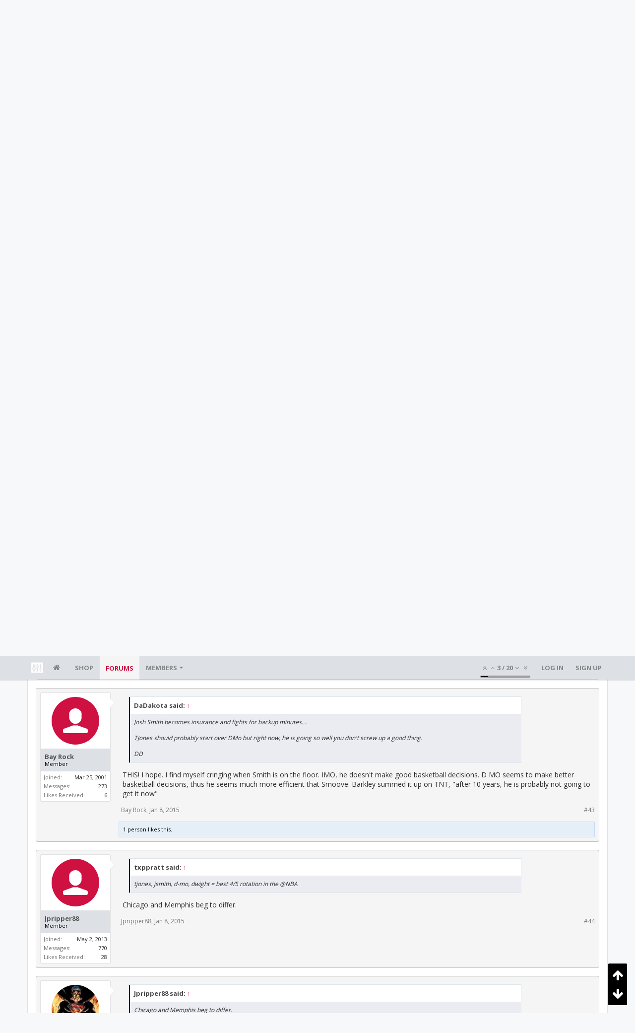

--- FILE ---
content_type: text/html; charset=UTF-8
request_url: https://bbs.clutchfans.net/threads/what-happens-when-terrence-jones-comes-back.261537/page-3
body_size: 23189
content:
<!DOCTYPE html>









	









	




	




	





	




	
		
	
	
	
		
	


<html id="XenForo" lang="en-US" dir="LTR" class="Public NoJs uix_javascriptNeedsInit LoggedOut NoSidebar  Responsive pageIsLtr   hasTabLinks  not_hasSearch   is-sidebarOpen hasRightSidebar is-setWidth navStyle_0 pageStyle_1 hasFlexbox" xmlns:fb="http://www.facebook.com/2008/fbml">
<head>


	<meta charset="utf-8" />
	<meta http-equiv="X-UA-Compatible" content="IE=Edge,chrome=1" />
	
		<meta name="viewport" content="width=device-width, initial-scale=1" />
	
	
		<base href="https://bbs.clutchfans.net/" />
		<script>
			var _b = document.getElementsByTagName('base')[0], _bH = "https://bbs.clutchfans.net/";
			if (_b && _b.href != _bH) _b.href = _bH;
		</script>
	

	<title>What happens when Terrence Jones comes back? | Page 3 | ClutchFans</title>

	<noscript><style>.JsOnly, .jsOnly { display: none !important; }</style></noscript>
	<link rel="stylesheet" href="css.php?css=xenforo,form,public&amp;style=4&amp;dir=LTR&amp;d=1762276119" />

	<link rel="stylesheet" href="css.php?css=bb_code,likes_summary,login_bar,message,message_user_info,moderator_bar,notices,panel_scroller,share_page,thread_view,uix_extendedFooter&amp;style=4&amp;dir=LTR&amp;d=1762276119" />


	<link rel="stylesheet" href="css.php?css=uix,uix_style&amp;style=4&amp;dir=LTR&amp;d=1762276119" />

	<style>
	/*** UIX -- PER USER STYLES ***/

	

	


	

</style>

	<link rel="stylesheet" href="css.php?css=EXTRA&amp;style=4&amp;dir=LTR&amp;d=1762276119" />

	

	<style>
/* Node Styling */

</style>

	

	

	<script>

	(function(i,s,o,g,r,a,m){i['GoogleAnalyticsObject']=r;i[r]=i[r]||function(){
	(i[r].q=i[r].q||[]).push(arguments)},i[r].l=1*new Date();a=s.createElement(o),
	m=s.getElementsByTagName(o)[0];a.async=1;a.src=g;m.parentNode.insertBefore(a,m)
	})(window,document,'script','//www.google-analytics.com/analytics.js','ga');
	
	ga('create', 'UA-260180-2', 'auto');
	ga('send', 'pageview');

</script>

<!-- Google tag (gtag.js) -->
<script async src="https://www.googletagmanager.com/gtag/js?id=G-FQ0YZ50VY9"></script>
<script>
  window.dataLayer = window.dataLayer || [];
  function gtag(){dataLayer.push(arguments);}
  gtag('js', new Date());

  gtag('config', 'G-FQ0YZ50VY9');
</script>
	
	












<link href="styles/uix/uix/css/font-awesome.min.css" rel="stylesheet">
<link href='//fonts.googleapis.com/css?family=Open+Sans:400,700|Roboto+Slab:300,400,700' rel='stylesheet' type='text/css'>


<script src="js/jquery/jquery-1.11.0.min.js"></script>



<script src="js/xenforo/xenforo.js?_v=e780186e"></script>




<!--[if lt IE 9]>
	
		 
        	<script src="//cdnjs.cloudflare.com/ajax/libs/html5shiv/3.7.2/html5shiv.min.js"></script>
	        
	        <script src="//cdnjs.cloudflare.com/ajax/libs/respond.js/1.4.2/respond.js"></script>
	        
	        <script src="//cdnjs.cloudflare.com/ajax/libs/selectivizr/1.0.2/selectivizr-min.js"></script>
	

<![endif]-->



<script>
	uix = {
		elm: {},
		fn:{},
		init: function(){
			if (uix.betaMode) {
				console.group('uix.%cinit()', 'color:#3498DB');
			}
			for(var x=0;x<uix.events.init.length;x++){
				uix.events.init[x]()
		  	}
		  	console.groupEnd('uix.%cinit()','color:#3498DB')
		},
	  	events: {init:[]},
	  	on: function(event, fn){
	  		if(event=='init'){
	  			uix.events.init.push(fn)
	  		}
	  	},

		betaMode				: parseInt('0'),
		jsPathUsed				: 'uix_style',
		jsGlobal				: parseInt('0'),


	  	version					: '1.5.9.1',
	  	jsHeadVersion				: '1.5.9.1',
	  	addonVersion				: '1001272',
	  	jsCacheBust				: '1',
	  	contentTemplate				: 'thread_view',

		javascriptInitHide			: parseInt('1'),
		globalPadding 				: parseInt('16px'),
		sidebarWidth				: parseInt('300px'),
		mainContainerMargin  	        	: '316px',
		maxResponsiveWideWidth   		: parseInt('850px'),
		maxResponsiveMediumWidth 		: parseInt('610px'),
		maxResponsiveNarrowWidth 		: parseInt('480px'),
		sidebarMaxResponsiveWidth		: parseInt('850px'),
		
			responsiveMessageBreakpoint		: parseInt('610px'),
		
		sidebarMaxResponsiveWidthStr		: '850px',

		
			offCanvasRightTriggerWidth	: parseInt('850px'),
		

		
			offCanvasLeftTriggerWidth	: parseInt('850px'),
		

		
			
				offCanvasNavTriggerWidth	: parseInt('850px'),
			
		
		
			
				offCanvasVisitorTriggerWidth	: parseInt('850px'),
			
		

		offcanvasTriggerAnimationDuration	: parseInt('300ms'),




		dropdownMenuAnimationSpeed		: parseInt('0ms'),
		inlineAlertBalloons			: (parseInt('1') && !parseInt('1')) || parseInt('1'),

		jumpToFixedDelayHide			: parseInt('1'),

		stickyNavigationMinWidth 		: parseInt('0'),
		stickyNavigationMinHeight		: parseInt('600'),
		stickyNavigationMaxWidth 		: parseInt('0'),
		stickyNavigationMaxHeight		: parseInt('0'),
		stickyNavigationPortraitMinWidth 	: parseInt('320'),
		stickyNavigationPortraitMinHeight	: parseInt('500'),
		stickyNavigationPortraitMaxWidth 	: parseInt('0'),
		stickyNavigationPortraitMaxHeight	: parseInt('0'),
		stickySidebar 				: 1,
		
			sidebarInnerFloat		: "right",
		
		RTL					: 0,
		stickyItems 				: {},
		stickyGlobalMinimumPosition		: parseInt('200px'),
		stickyGlobalScrollUp			: parseInt('0'),
		stickyDisableIOSThirdParty		: parseInt('1'),
		preventAlwaysSticky			: parseInt('0'),

		searchMinimalSize			: parseInt('610px'),

		searchPosition				: parseInt('1'),

		nodeStyle				: parseInt('0'),
		pageStyle				: parseInt('1'),

		enableBorderCheck			: parseInt('1'),
		enableULManager				: parseInt('1'),

		threadSlidingAvatar			: parseInt('0'),
		threadSlidingExtra			: parseInt('0'),
		threadSlidingHover			: parseInt('0'),
		threadSlidingStaffShow			: parseInt('0'),
		threadSlidingGlobalEnable		: parseInt('1'),

		signatureHidingEnabled			: parseInt('0'),
		signatureHidingEnabledAddon		: parseInt('1'),
		signatureMaxHeight			: parseInt('100px'),
		signatureHoverEnabled			: parseInt('0'),

		enableStickyFooter 			: parseInt('1'),
		stickyFooterBottomOffset 		: parseInt('16px') * 2,

		
			sidebarStickyBottomOffset	: parseInt(0),
		

	  	
			offCanvasSidebar			: 1,

			
				offCanvasSidebarVisitorTabs		: 1,
			

		

		offcanvasLeftStatic			: 1 && parseInt('0') && parseInt('1'),
		offcanvasRightStatic			: 0 && parseInt('0') && parseInt('1'),
		offcanvasLeftStaticBreakpoint		: parseInt('1300px'),
		offcanvasRightStaticBreakpoint		: parseInt('1300px'),

		reinsertWelcomeBlock			: parseInt('0'),

		sidebarCookieExpire			: '',
		canCollapseSidebar			: '',

		cookiePrefix				: 'xf_',
		sidebarLocation 			: parseInt('0'),

		collapsibleSidebar			: parseInt('1'),
		collapsedNodesDefault			: '',
		nodeGridCollapseEnabled			: parseInt('0'),			
		widthToggleUpper			: '100%',
		widthToggleLower			: '1170px',
		
			toggleWidthEnabled		: parseInt('0'),
		
		toggleWidthBreakpoint			: parseInt('1202'),
		collapsibleNodes			: parseInt('1'),
		collapsibleSticky			: parseInt('1'),
		ajaxWidthToggleLink			: 'uix/toggle-width',
		ajaxStickyThreadToggleLink		: 'uix/toggle-sticky-threads',
		ajaxStickyThreadExpandLink		: 'uix/expand-sticky-threads',
		ajaxStickyThreadCollapseLink		: 'uix/collapse-sticky-threads',
		ajaxSidebarToggleLink			: 'uix/toggle-sidebar',

		stickySidebarDelayInit			: parseInt('1'),
		stickySidebarLegacy			: parseInt('0'),
		stickySidebarDisableIOS			: parseInt('1'),

		user					: {
								'themeName'		: 'ClutchFans Original',
								'-themeParents'		: '4,2,0',
								'-themeModified'	: '1762276119',
								'-themeSelectable'	: '1',
								languageName		: 'English (US)',
								stickyEnableUserbar	: (parseInt('') == parseInt('')) ? parseInt('') : true,
								stickyEnableNav		: (parseInt('') == parseInt('')) ? parseInt('') : true,
								stickyEnableSidebar	: (parseInt('') == parseInt('')) ? parseInt('') : true,
								widthToggleState	: (parseInt('0') == parseInt('0')) ? parseInt('0') : parseInt('0'),
								stickyThreadsState	: (parseInt('') == parseInt('')) ? (parseInt('') > 0) : 0,
								
									sidebarState	: 0,
								
								
									collapseUserInfo : 1,
								
								
									signatureHiding : 1,
								
								isAdmin			: parseInt('0"')
							}
	};

	if(uix.stickyNavigationMaxWidth == 0){uix.stickyNavigationMaxWidth = 999999}
	if(uix.stickyNavigationMaxHeight == 0){uix.stickyNavigationMaxHeight = 999999}
	if(uix.stickyNavigationPortraitMaxWidth == 0){uix.stickyNavigationPortraitMaxWidth = 999999}
	if(uix.stickyNavigationPortraitMaxHeight == 0){uix.stickyNavigationPortraitMaxHeight = 999999}

	
		uix.stickyItems['#navigation'] = {normalHeight:parseInt('48'), stickyHeight:parseInt('48')}

		var subElement = null;
		
			//if tablinks are visible
			uix.stickyItems['#navigation'].options = {subElement: '#navigation .tabLinks', subNormalHeight: parseInt('41'), subStickyHeight: parseInt('40'), subStickyHide: 1 == 1 , scrollSticky: uix.stickyGlobalScrollUp }
		

	

	
	$(document).ready(function() {
		if ( $('#userBar').length ) {
			uix.stickyItems['#userBar']= {normalHeight:parseInt('40'), stickyHeight:parseInt('40')}

			uix.stickyItems['#userBar'].options = {scrollSticky: uix.stickyGlobalScrollUp }
		}
	});
	

	$(document).ready(function(){

	//put jquery code here


});

	uix.debug = function() {
		result = "\n\n############============   Begin Copying Here   ============############\n\n";
		result += "Error: the functions file was not found.";
		result += "\n\n############============   End Copying Here   ============############\n\n";

		uix.fixJsVisibility();

		console.log(result);
	}

</script>

<script src="js/audentio/uix_style/functions.min.js?_v=e780186e_1.5.9.1_1"></script>

<script>
	uix.adminJsError = function(errMsg) {
		console.error(errMsg);

		
	}

	uix.fixJsVisibility = function() {
		var userBar = $('.hasJs #userBar');
		var nodeList = $('.hasJs #forums, .hasJs .category_view .nodeList, .hasJs .watch_forums .nodeList');
		var panels = $('.js-uix_panels')
		if (userBar.length) userBar.css('display', 'block');
		if (nodeList.length) nodeList.css('visibility', 'visible');
		if (panels.length) $('.js-uix_panels').removeClass('needsInit');
		$('html').removeClass('uix_javascriptNeedsInit');
	}

	uix.catchJsError = function(err) {
		console.log("\n\n############============   Begin Copying Here   ============############\n\n")
		var errMsg = "Uh Oh!  It looks like there's an error in your page's javascript.  There will likely be significant issues with the use of the forum until this is corrected.  If you are unable to resolve this and believe it is due to a bug in your Audentio Design theme, contact Audentio support and include a copy of the text between the designated areas from your javascript console.  This is the error: \n\n" + err ;
		uix.fixJsVisibility();
		uix.adminJsError(errMsg);
		console.log("\n\n");
		console.log(err);
		console.log("\n\n");
		try {
			uix.debug(true);
		} catch (err) {
			console.log("Unable to include uix.debug();");
		}

		console.log("\n\n############============   End Copying Here   ============############\n\n");
	}

	$(document).ready(function(){
		if (typeof(audentio) === 'undefined' || typeof(uix.jsVersion) === 'undefined') {
			var errMsg = 'Uh Oh!  It looks like the javascript for your theme was not found in /js/audentio/uix_style/.\n\n';
			if (uix.jsGlobal) {
				errMsg += 'Your forum is set to use the same javascript directory for all your themes.  Consider disabling this or modifying the directory.  Options are located under Options > [UI.X] General.\n\n'
			} else {
				errMsg += 'Your theme has set the location of its javascript directory.  You may need to modify the javascript directory location style property located under [UI.X] Global Settings > Javascript Path.\n\n'
			}
			errMsg += 'If your files are in the directory specified, ensure that your file permissions allow them to be read.  There will likely be significant issues with the use of the forum until this is corrected.  If you are unable to resolve this, contact Audentio support.  This error has also been logged to the javascript console.';

			uix.fixJsVisibility();

			uix.adminJsError(errMsg);
		} else if (uix.jsHeadVersion.split('_')[0] != uix.jsVersion.split('_')[0]) {
			var errMsg = 'Uh Oh! It looks like the version of your javascript functions file does not match the version of your page_container_js_head template.  \n\nYour javascript functions file is version "' + uix.jsVersion + '". \nYour page_container_js_head is version "' + uix.jsHeadVersion + '".  \n\nIf your functions file version number is higher, ensure that you have merged all templates (especially page_container_js_head).  If your page_container_js_head version number is higher, ensure that you have correctly uploaded the latest version of the javascript functions file and that you have cleared anything that could cache an old version of the javascript (CDN / Cloudflare / etc.). \n\nThis issue could cause parts of your forum to not display or function correctly.  If this does not resolve the issue contact Audentio support.  This error has also been logged to the javascript console.';
			
			uix.fixJsVisibility();
			
			uix.adminJsError(errMsg);
		}
	});
</script>

<script>
	try {
		uix.dateHelper.phrase = {
			now: 'now',
			second: 's',
			minute: 'm',
			hour: 'h',
			day: 'd',
			week: 'w',
			year: 'y',
			century: 'c',
			ago: '{time} ago',
			future: 'in {time}'
		}


		uix.sticky.stickyMinDist = parseInt('50');

		$(document).ready(function(){
			try {
				
				
					audentio.pagination.enabled = true;
					
						audentio.grid.parentEle = 'navigation';
					
					audentio.pagination.outOfPhrase = '<span id="audentio_postPaginationCurrent" class="uix_postPagination_x"></span> / <span id="audentio_postPaginationTotal" class="uix_postPagination_y"></span>';
					audentio.pagination.enterIndexPhrase = 'Enter Index';
					audentio.pagination.offset = parseInt('0px');
				

				uix.initFunc();
			} catch (err) {
				uix.catchJsError(err);
			}
		});
	} catch (err) {
		uix.catchJsError(err);
	}
</script>



	
	<link rel="apple-touch-icon" href="https://bbs.clutchfans.net/styles/uix/xenforo/logo.og.png" />
	<link rel="alternate" type="application/rss+xml" title="RSS feed for ClutchFans" href="forums/-/index.rss" />
	
	<link rel="prev" href="threads/what-happens-when-terrence-jones-comes-back.261537/page-2" /><link rel="next" href="threads/what-happens-when-terrence-jones-comes-back.261537/page-4" />
	<link rel="canonical" href="https://bbs.clutchfans.net/threads/what-happens-when-terrence-jones-comes-back.261537/page-3" />
	<meta name="description" content="He hasn't played basketball in 2 months. Rusty and out of rhythm

A little more than 2 months actually, and it could be another month before he's..." />	<meta property="og:site_name" content="ClutchFans" />
	<meta property="og:image" content="https://bbs.clutchfans.net/styles/uix/xenforo/avatars/avatar_m.png" />
	<meta property="og:image" content="https://bbs.clutchfans.net/styles/uix/xenforo/logo.og.png" />
	<meta property="og:type" content="article" />
	<meta property="og:url" content="https://bbs.clutchfans.net/threads/what-happens-when-terrence-jones-comes-back.261537/" />
	<meta property="og:title" content="What happens when Terrence Jones comes back?" />
	<meta property="og:description" content="He hasn't played basketball in 2 months. Rusty and out of rhythm

A little more than 2 months actually, and it could be another month before he's..." />
	
	
	




	
		<meta name="theme-color" content="rgb(206, 17, 65)">
		<meta name="msapplication-TileColor" content="rgb(206, 17, 65)">
	

			
		
		<!-- HEAD -->
		<script async src="https://cdn.fuseplatform.net/publift/tags/2/3911/fuse.js"></script>

	

</head>

<body class="node9 node3 SelectQuotable">


	

	
		

<div id="loginBar">
	<div class="pageContent">
		<span class="helper"></span>
	</div>
	<div class="pageWidth">

		

	</div>
</div>
	

	
		
		<div class="js-uix_panels uix_panels ">
			
				

<aside class="js-sidePanelWrapper sidePanelWrapper  sidePanelWrapper--left">
	<a href="#" class="js-panelMask uix_panelMask"></a>
	
		<div class="sidePanel sidePanel--nav">
			<nav>
<ul class="sidePanel__navTabs">
	
							<!-- home -->
							
								
								<li class="navTab home"><a href="https://bbs.clutchfans.net" class="navLink">Home</a></li>
								
							


								<!-- extra tabs: home -->
								



							<li class="navTab"><a href="https://shop.clutchfans.net" class="navLink">SHOP</a></li>
							

								<!-- forums -->
								
									
										<li class="navTab forums selected">

											<a href="https://bbs.clutchfans.net/" class="navLink">Forums</a>
											<a href="https://bbs.clutchfans.net/" class="SplitCtrl"><i class="uix_icon js-offcanvasIcon uix_icon-expandDropdown"></i></a>
								
											<div class="tabLinks">
									
													<ul class="secondaryContent blockLinksList">
													
														
														
														<li><a href="find-new/posts" rel="nofollow">Recent Posts</a></li>
														
													
													</ul>
									
											</div>
										</li>
								
								

								<!-- extra tabs: middle -->
								


								<!-- members -->
								
									
											<li class="navTab members ">

												<a href="https://bbs.clutchfans.net/members/" class="navLink">Members</a>
												<a href="https://bbs.clutchfans.net/members/" class="SplitCtrl"><i class="uix_icon js-offcanvasIcon uix_icon-expandDropdown"></i></a>
									
												<div class="tabLinks">
									
													<ul class="secondaryContent blockLinksList">
													
														<li><a href="members/">Notable Members</a></li>
														
														<li><a href="online/">Current Visitors</a></li>
														<li><a href="recent-activity/">Recent Activity</a></li>
														<li><a href="find-new/profile-posts">New Profile Posts</a></li>
													
													</ul>
									
											</div>
										</li>
								

								<!-- extra tabs: end -->
								

	

</ul>
</nav>
		</div>
	
</aside>
			
			
				

<aside class="js-sidePanelWrapper sidePanelWrapper  sidePanelWrapper--right">
	<a href="#" class="js-panelMask uix_panelMask"></a>
	
		
			<div class="sidePanel sidePanel--login">
				<form action="login/login" method="post" class="xenForm--uixLoginForm xenForm">

	<dl class="ctrlUnit fullWidth">
		<dt><label for="ctrl_pageLogin_login">Your name or email address:</label></dt>
		<dd><input type="text" name="login" value="" id="ctrl_pageLogin_login" class="textCtrl uix_fixIOSClickInput" tabindex="21" /></dd>
	</dl>

	<dl class="ctrlUnit fullWidth">
		<dt><label for="ctrl_pageLogin_password">Password:</label></dt>
		<dd>
			<input type="password" name="password" class="textCtrl uix_fixIOSClickInput" id="ctrl_pageLogin_password" tabindex="22" />
			<div><a href="lost-password/" class="OverlayTrigger OverlayCloser" tabindex="26">Forgot your password?</a></div>
		</dd>
	</dl>

	

	<dl class="ctrlUnit submitUnit">
		<dd>
			<input type="submit" class="button primary" value="Log in" data-loginPhrase="Log in" data-signupPhrase="Sign up" tabindex="24" />
			<label class="rememberPassword"><input type="checkbox" name="remember" value="1" id="ctrl_pageLogin_remember" tabindex="23" /> Stay logged in</label>
		</dd>
	</dl>

	

	<input type="hidden" name="cookie_check" value="1" />
	<input type="hidden" name="_xfToken" value="" />
	<input type="hidden" name="redirect" value="/threads/what-happens-when-terrence-jones-comes-back.261537/page-3" />
	

</form>
			</div>
		
	
</aside>
			

			<div class="mainPanelWrapper">
				<a href="#" class="js-panelMask uix_panelMask"></a>

	

	

<div class="uix_wrapperFix" style="height: 1px; margin-bottom: -1px;"></div>

<div id="uix_wrapper">
<div class="uix_wrapperFix" style="height: 1px; margin-bottom: -1px;"></div>

<div id="headerMover">
	<div id="headerProxy"></div>
<header>
	


<div id="header">
	



	

	
		<div id="logoBlock" class="header__blockItem ">

	

		<div class="pageContent">

		
		<div class="pageWidth">
		

		
		<div id="logo"><a href="https://bbs.clutchfans.net">
			<span></span>
			<img src="styles/uix/uix/logo.png" alt="ClutchFans" />
			
		</a></div>
		

		
			
		

		<span class="helper"></span>
		</div>
	</div>
</div>
	

	



<div id="navigation" class="header__blockItem  stickyTop">
	<div class="sticky_wrapper">
		<div class="uix_navigationWrapper">
		
			<div class="pageContent">
				<nav>
					<div class="navTabs">
						
						<div class="pageWidth">
						

							<ul class="publicTabs navLeft">

							
							<li id="logo_small">
								<a href="https://bbs.clutchfans.net">
								
									<img src="styles/uix/uix/logo_small.png">
								
								</a>
							</li>
							

							





	

	
		
	


	

	
		
	













	<li class="navTab  navTab--panelTrigger navTab--navPanelTrigger PopupClosed">
		<a class="navLink js-leftPanelTrigger" href="#">
			<i class="uix_icon uix_icon-menu"></i><span class="trigger__phrase">Menu</span>
		</a>
	</li>



							<!-- home -->
							
								
								<li class="navTab home PopupClosed"><a href="https://bbs.clutchfans.net" class="navLink"><i class="uix_icon uix_icon-home" title="Home"></i></a></li>
								
							


								<!-- extra tabs: home -->
								



							<li class="navTab"><a href="https://shop.clutchfans.net" class="navLink">SHOP</a></li>
							

								<!-- forums -->
								
									
										<li class="navTab forums selected">
	
											<a href="https://bbs.clutchfans.net/" class="navLink">Forums</a>
											<a href="https://bbs.clutchfans.net/" class="SplitCtrl" rel="Menu"></a>
	
											<div class="tabLinks forumsTabLinks">
												<div class="pageWidth">
													<div class="primaryContent menuHeader">
														<h3>Forums</h3>
														<div class="muted">Quick Links</div>
													</div>
									
													<ul class="secondaryContent blockLinksList">
													
														
														
														<li><a href="find-new/posts" rel="nofollow">Recent Posts</a></li>
														
													
													</ul>
									
													
												</div>
									
											</div>
										</li>
								
								

								<!-- extra tabs: middle -->
								


								<!-- members -->
								
									
										<li class="navTab members Popup PopupControl PopupClosed">
	
											<a href="https://bbs.clutchfans.net/members/" class="navLink">Members</a>
											<a href="https://bbs.clutchfans.net/members/" class="SplitCtrl" rel="Menu"></a>
	
											<div class="Menu JsOnly tabMenu membersTabLinks">
												
													<div class="primaryContent menuHeader">
														<h3>Members</h3>
														<div class="muted">Quick Links</div>
													</div>
									
													<ul class="secondaryContent blockLinksList">
													
														<li><a href="members/">Notable Members</a></li>
														
														<li><a href="online/">Current Visitors</a></li>
														<li><a href="recent-activity/">Recent Activity</a></li>
														<li><a href="find-new/profile-posts">New Profile Posts</a></li>
													
													</ul>
									
													
												
									
											</div>
										</li>
								

								<!-- extra tabs: end -->
								

								<!-- responsive popup -->
								<li class="navTab navigationHiddenTabs navTab--justIcon Popup PopupControl PopupClosed" style="display:none">

									<a rel="Menu" class="navLink NoPopupGadget uix_dropdownDesktopMenu"><i class="uix_icon uix_icon-navOverflow"></i><span class="uix_hide menuIcon">Menu</span></a>

									<div class="Menu JsOnly blockLinksList primaryContent" id="NavigationHiddenMenu"></div>
								</li>

								
								<!-- no selection -->
								
								

								
									
									
								

							</ul>


							


								<ul class="navRight visitorTabs">

								

									
										<li class="navTab audentio_postPagination" id="audentio_postPagination"></li>
									

									

									

									
										

	<li class="navTab login PopupClosed">
		
			<a href="login/" class="navLink uix_dropdownDesktopMenu OverlayTrigger" data-cacheOverlay="false">
				
				<strong class="loginText">Log in</strong>
			</a>
		

		

	</li>

	
	<li class="navTab register PopupClosed">
		<a href="register/" class="navLink">
			
			<strong>Sign up</strong>
		</a>
	</li>
	


									

									

									





	

	
		
	


	

	
		
	











									

								

								</ul>

							

							


						</div>
					</div>

				<span class="helper"></span>

				</nav>
			</div>
		
		</div>
	</div>
</div>



	
</div>

	
	
</header>

<div id="content" class="thread_view">
	
	<div class="pageWidth">
		<div class="pageContent">
	
			<!-- main content area -->

			

			

	<div class="section funbox">
	<div class="funboxWrapper">
	

		
			
				

					
		
					
						

						<!-- <div align=center> -->
						<div align=center style="min-height: 90px;">

							
							<!-- GAM 71161633/CLUTCHFNS_clutchfans/header -->
							<div data-fuse="header" style="min-height:100px;"></div>
							
				
							<script type='text/javascript'>
								// alert(window.innerWidth);
								if (window.innerWidth >= 1500) {
									document.write('<div style="float:left;position:absolute;z-index:100;left:1%;"><!-- GAM 71161633/CLUTCHFNS_clutchfans/vrec_lhs --><div data-fuse="vrec_lhs"></div></div>');
									document.write('<div style="float:right;position:absolute;z-index:100;right:1%;"><!-- GAM 71161633/CLUTCHFNS_clutchfans/vrec_rhs --><div data-fuse="vrec_rhs"></div></div>');
								}
							</script>
	
						</div>
						

						
					
					
			
		

	
	</div>
	</div>


			
			
			<div class="breadBoxTop  ">
				
				

<nav>

	

	
		
			
				
			
		
			
				
			
		
	

	<fieldset class="breadcrumb">
		<a href="misc/quick-navigation-menu?selected=node-9" class="OverlayTrigger jumpMenuTrigger" data-cacheOverlay="true" title="Open quick navigation"><i class="uix_icon uix_icon-sitemap"></i><!--Jump to...--></a>

		<div class="boardTitle"><strong>ClutchFans</strong></div>

		<span class="crumbs">
			
				<span class="crust homeCrumb" itemscope="itemscope" itemtype="http://data-vocabulary.org/Breadcrumb">
					<a href="https://bbs.clutchfans.net" class="crumb" rel="up" itemprop="url"><span itemprop="title"><i class="uix_icon uix_icon-home" title="Home"></i></span></a>
					<span class="arrow"><span></span></span>
				</span>
			

			
				<span class="crust selectedTabCrumb" itemscope="itemscope" itemtype="http://data-vocabulary.org/Breadcrumb">
					<a href="https://bbs.clutchfans.net/" class="crumb" rel="up" itemprop="url"><span itemprop="title">Forums</span></a>
					<span class="arrow"><span>&gt;</span></span>
				</span>
			

			
				
					<span class="crust" itemscope="itemscope" itemtype="http://data-vocabulary.org/Breadcrumb">
						<a href="https://bbs.clutchfans.net/#basketball.3" class="crumb" rel="up" itemprop="url"><span itemprop="title">Basketball</span></a>
						<span class="arrow"><span>&gt;</span></span>
					</span>
				
					<span class="crust" itemscope="itemscope" itemtype="http://data-vocabulary.org/Breadcrumb">
						<a href="https://bbs.clutchfans.net/forums/houston-rockets-game-action-roster-moves.9/" class="crumb" rel="up" itemprop="url"><span itemprop="title">Houston Rockets: Game Action &amp; Roster Moves</span></a>
						<span class="arrow"><span>&gt;</span></span>
					</span>
				
			
		</span>
	</fieldset>
</nav>
				
			</div>
			
			

			

			

			

			


	
	
	
	
	

	


	

			
				<div class="mainContainer_noSidebar">
			
					<div class="mainContent">
						<!--[if lt IE 8]>
							<p class="importantMessage">You are using an out of date browser. It  may not display this or other websites correctly.<br />You should upgrade or use an <a href="https://www.google.com/chrome/browser/" target="_blank">alternative browser</a>.</p>
						<![endif]-->

						
						
						





<div class="PanelScroller Notices" data-vertical="0" data-speed="400" data-interval="4000">
	<div class="scrollContainer">
		<div class="PanelContainer">
			<ol class="Panels">
				
					<li class="panel Notice DismissParent notice_4 " data-notice="4">
	
	<div class="baseHtml noticeContent"><P>Welcome! Please take a few seconds to <a href="index.php?login/">create your free account</a> to post threads, make some friends, remove a few ads while surfing and much more. ClutchFans has been bringing fans together to talk Houston Sports since 1996.  Join us!</P></div>
	
	
</li>
				
			</ol>
		</div>
	</div>
	
	
</div>





						
						

						

						
						
							
								<!-- h1 title, description -->
								<div class="titleBar">
									
									<h1>What happens when Terrence Jones comes back?</h1>

									<p id="pageDescription" class="muted ">
	Discussion in '<a href="forums/houston-rockets-game-action-roster-moves.9/">Houston Rockets: Game Action &amp; Roster Moves</a>' started by <a href="members/dash.58750/" class="username" dir="auto">Dash</a>, <a href="threads/what-happens-when-terrence-jones-comes-back.261537/"><span class="DateTime" title="Jan 8, 2015 at 7:20 PM">Jan 8, 2015</span></a>.
</p>
								</div>
							
						
						

						

						<!-- main template -->
						


















	<div class="tagBlock TagContainer">
	Tags:
	
		<ul class="tagList">
		
			<li><a href="tags/issues/" class="tag"><span class="arrow"></span>issues</a></li>
		
			<li><a href="tags/job/" class="tag"><span class="arrow"></span>job</a></li>
		
			<li><a href="tags/josh-smith/" class="tag"><span class="arrow"></span>josh smith</a></li>
		
			<li><a href="tags/terrence-jones/" class="tag"><span class="arrow"></span>terrence jones</a></li>
		
			<li><a href="tags/trade/" class="tag"><span class="arrow"></span>trade</a></li>
		
		</ul>
	
	
</div>










	




<div class="pageNavLinkGroup">
	<div class="linkGroup SelectionCountContainer">
		
		
	</div>

	


<div class="PageNav"
	data-page="3"
	data-range="2"
	data-start="2"
	data-end="3"
	data-last="4"
	data-sentinel="{{sentinel}}"
	data-baseurl="threads/what-happens-when-terrence-jones-comes-back.261537/page-{{sentinel}}">
	
	<span class="pageNavHeader">Page 3 of 4</span>
	
	<nav>
		
			<a href="threads/what-happens-when-terrence-jones-comes-back.261537/page-2" class="text">&lt; Prev</a>
			
		
		
		<a href="threads/what-happens-when-terrence-jones-comes-back.261537/" class="" rel="start">1</a>
		
		
		
		
			<a href="threads/what-happens-when-terrence-jones-comes-back.261537/page-2" class="">2</a>
		
			<a href="threads/what-happens-when-terrence-jones-comes-back.261537/page-3" class="currentPage ">3</a>
		
		
		
		
		<a href="threads/what-happens-when-terrence-jones-comes-back.261537/page-4" class="">4</a>
		
		
			<a href="threads/what-happens-when-terrence-jones-comes-back.261537/page-4" class="text">Next &gt;</a>
			
		
	</nav>	
	
	
</div>

</div>





<form action="inline-mod/post/switch" method="post"
	class="InlineModForm section"
	data-cookieName="posts"
	data-controls="#InlineModControls"
	data-imodOptions="#ModerationSelect option">

	<ol class="messageList" id="messageList">
		
			
				


<li id="post-9469804" class="sectionMain message     " data-author="Bobbythegreat">

	<div class="uix_message ">

		

	

	














<div class="messageUserInfo" itemscope="itemscope" itemtype="http://data-vocabulary.org/Person">

<div class="messageUserBlock  is-expanded ">

	
		<div class="avatarHolder is-expanded">
			<div class="uix_avatarHolderInner">
			<span class="helper"></span>
			<a href="members/bobbythegreat.53688/" class="avatar Av53688m" data-avatarhtml="true"><img src="data/avatars/m/53/53688.jpg?1596206998" width="96" height="96" alt="Bobbythegreat" /></a>

			
			<!-- slot: message_user_info_avatar -->
			</div>
		</div>
	

	
		<h3 class="userText">
			<div class="uix_userTextInner">

				

				<a href="members/bobbythegreat.53688/" class="username" dir="auto" itemprop="name">Bobbythegreat</a>
				<em class="userTitle" itemprop="title">Member</em>
			</div>
			<em class="userBanner gSupport wrapped" itemprop="title"><span class="before"></span><strong>Supporting Member</strong><span class="after"></span></em>

			<!-- slot: message_user_info_text -->
		</h3>
	
	
		<div class="extraUserInfo is-expanded">
			
			
				
					<dl class="pairsJustified">
						<dt>Joined:</dt>
						<dd>Jan 23, 2013</dd>
					</dl>
				

				
					<dl class="pairsJustified">
						<dt>Messages:</dt>
						<dd><a href="search/member?user_id=53688" class="concealed" rel="nofollow">71,601</a></dd>
					</dl>
				

				
					<dl class="pairsJustified">
						<dt>Likes Received:</dt>
						<dd>36,111</dd>
					</dl>
				

				

				

				

				

				

			
			
			
		</div>
	



	<span class="arrow"><span></span></span>
</div>
</div>

		<div class="messageInfo primaryContent">
			

			
			<div class="messageContent">
				<article>
					<blockquote class="messageText SelectQuoteContainer ugc baseHtml">
						
						
						<div class="bbCodeBlock bbCodeQuote" data-author="RoxBeliever">
	<aside>
		
			<div class="attribution type">RoxBeliever said:
				
					<a href="goto/post?id=9469789#post-9469789" class="AttributionLink">&uarr;</a>
				
			</div>
		
		<blockquote class="quoteContainer"><div class="quote">He hasn&#039;t played basketball in 2 months. Rusty and out of rhythm</div><div class="quoteExpand">Click to expand...</div></blockquote>
	</aside>
</div>A little more than 2 months actually, and it could be another month before he&#039;s back on the court. Let&#039;s just be happy if he eventually gives us quality bench minutes this season so that he&#039;ll have some trade value this time next year.
						<div class="messageTextEndMarker">&nbsp;</div>
					</blockquote>
				</article>

				
			</div>
			

			

			<div class="messageDetails">

				

		

		<a href="threads/what-happens-when-terrence-jones-comes-back.261537/page-3#post-9469804" title="Permalink" class="item muted postNumber hashPermalink OverlayTrigger" data-href="posts/9469804/permalink">#41</a>

		<span class="item muted">
			<span class="authorEnd"><a href="members/bobbythegreat.53688/" class="username author" dir="auto">Bobbythegreat</a>,</span>
			<a href="threads/what-happens-when-terrence-jones-comes-back.261537/page-3#post-9469804" title="Permalink" class="datePermalink">
			
				<span class="DateTime" title="Jan 8, 2015 at 10:09 PM">Jan 8, 2015</span>
			
			</a>
		</span>

	

				

			</div>
			


			

		 

	

			<div id="likes-post-9469804"></div>
		</div>

	</div> 

	
	
</li>


	<div class="funbox">
	<div class="funboxWrapper">
	

		
			
				

				


	 
 		
		<!-- GAM 71161633/CLUTCHFNS_clutchfans/incontent_1 -->
		<div data-fuse="incontent_1" style="min-height:250px;"></div>

	
	
	
 	
	
 	
	
	




			
		

	
	</div>
	</div>



			
		
			
				


<li id="post-9469843" class="sectionMain message     " data-author="Rockets025">

	<div class="uix_message ">

		

	

	














<div class="messageUserInfo" itemscope="itemscope" itemtype="http://data-vocabulary.org/Person">

<div class="messageUserBlock  is-expanded ">

	
		<div class="avatarHolder is-expanded">
			<div class="uix_avatarHolderInner">
			<span class="helper"></span>
			<a href="members/rockets025.58819/" class="avatar Av58819m" data-avatarhtml="true"><img src="styles/uix/xenforo/avatars/avatar_m.png" width="96" height="96" alt="Rockets025" /></a>

			
			<!-- slot: message_user_info_avatar -->
			</div>
		</div>
	

	
		<h3 class="userText">
			<div class="uix_userTextInner">

				

				<a href="members/rockets025.58819/" class="username" dir="auto" itemprop="name">Rockets025</a>
				<em class="userTitle" itemprop="title">Rookie</em>
			</div>
			

			<!-- slot: message_user_info_text -->
		</h3>
	
	
		<div class="extraUserInfo is-expanded">
			
			
				
					<dl class="pairsJustified">
						<dt>Joined:</dt>
						<dd>Jul 13, 2014</dd>
					</dl>
				

				
					<dl class="pairsJustified">
						<dt>Messages:</dt>
						<dd><a href="search/member?user_id=58819" class="concealed" rel="nofollow">1,468</a></dd>
					</dl>
				

				
					<dl class="pairsJustified">
						<dt>Likes Received:</dt>
						<dd>105</dd>
					</dl>
				

				

				

				

				

				

			
			
			
		</div>
	



	<span class="arrow"><span></span></span>
</div>
</div>

		<div class="messageInfo primaryContent">
			

			
			<div class="messageContent">
				<article>
					<blockquote class="messageText SelectQuoteContainer ugc baseHtml">
						
						
						Terrence starts with smith as his back up, howard starts with DMo as his. Dorsey never steps foot on the court again.<br />
<br />
Most likely someone gets traded
						<div class="messageTextEndMarker">&nbsp;</div>
					</blockquote>
				</article>

				
			</div>
			

			

			<div class="messageDetails">

				

		

		<a href="threads/what-happens-when-terrence-jones-comes-back.261537/page-3#post-9469843" title="Permalink" class="item muted postNumber hashPermalink OverlayTrigger" data-href="posts/9469843/permalink">#42</a>

		<span class="item muted">
			<span class="authorEnd"><a href="members/rockets025.58819/" class="username author" dir="auto">Rockets025</a>,</span>
			<a href="threads/what-happens-when-terrence-jones-comes-back.261537/page-3#post-9469843" title="Permalink" class="datePermalink">
			
				<span class="DateTime" title="Jan 8, 2015 at 10:24 PM">Jan 8, 2015</span>
			
			</a>
		</span>

	

				

			</div>
			


			

		 

	

			<div id="likes-post-9469843"></div>
		</div>

	</div> 

	
	
</li>


			
		
			
				


<li id="post-9469860" class="sectionMain message     " data-author="Bay Rock">

	<div class="uix_message ">

		

	

	














<div class="messageUserInfo" itemscope="itemscope" itemtype="http://data-vocabulary.org/Person">

<div class="messageUserBlock  is-expanded ">

	
		<div class="avatarHolder is-expanded">
			<div class="uix_avatarHolderInner">
			<span class="helper"></span>
			<a href="members/bay-rock.2362/" class="avatar Av2362m" data-avatarhtml="true"><img src="styles/uix/xenforo/avatars/avatar_m.png" width="96" height="96" alt="Bay Rock" /></a>

			
			<!-- slot: message_user_info_avatar -->
			</div>
		</div>
	

	
		<h3 class="userText">
			<div class="uix_userTextInner">

				

				<a href="members/bay-rock.2362/" class="username" dir="auto" itemprop="name">Bay Rock</a>
				<em class="userTitle" itemprop="title">Member</em>
			</div>
			

			<!-- slot: message_user_info_text -->
		</h3>
	
	
		<div class="extraUserInfo is-expanded">
			
			
				
					<dl class="pairsJustified">
						<dt>Joined:</dt>
						<dd>Mar 25, 2001</dd>
					</dl>
				

				
					<dl class="pairsJustified">
						<dt>Messages:</dt>
						<dd><a href="search/member?user_id=2362" class="concealed" rel="nofollow">273</a></dd>
					</dl>
				

				
					<dl class="pairsJustified">
						<dt>Likes Received:</dt>
						<dd>6</dd>
					</dl>
				

				

				

				

				

				

			
			
			
		</div>
	



	<span class="arrow"><span></span></span>
</div>
</div>

		<div class="messageInfo primaryContent">
			

			
			<div class="messageContent">
				<article>
					<blockquote class="messageText SelectQuoteContainer ugc baseHtml">
						
						
						<div class="bbCodeBlock bbCodeQuote" data-author="DaDakota">
	<aside>
		
			<div class="attribution type">DaDakota said:
				
					<a href="goto/post?id=9469605#post-9469605" class="AttributionLink">&uarr;</a>
				
			</div>
		
		<blockquote class="quoteContainer"><div class="quote">Josh Smith becomes insurance and fights for backup minutes....<br />
<br />
TJones should probably start over DMo but right now, he is going so well you don&#039;t screw up a good thing.<br />
<br />
DD</div><div class="quoteExpand">Click to expand...</div></blockquote>
	</aside>
</div>THIS!  I hope.  I find myself cringing when Smith is on the floor.  IMO, he doesn&#039;t make good basketball decisions.  D MO seems to make better basketball decisions, thus he seems much more efficient that Smoove.  Barkley summed it up on TNT, &quot;after 10 years, he is probably not going to get it now&quot;
						<div class="messageTextEndMarker">&nbsp;</div>
					</blockquote>
				</article>

				
			</div>
			

			

			<div class="messageDetails">

				

		

		<a href="threads/what-happens-when-terrence-jones-comes-back.261537/page-3#post-9469860" title="Permalink" class="item muted postNumber hashPermalink OverlayTrigger" data-href="posts/9469860/permalink">#43</a>

		<span class="item muted">
			<span class="authorEnd"><a href="members/bay-rock.2362/" class="username author" dir="auto">Bay Rock</a>,</span>
			<a href="threads/what-happens-when-terrence-jones-comes-back.261537/page-3#post-9469860" title="Permalink" class="datePermalink">
			
				<span class="DateTime" title="Jan 8, 2015 at 10:31 PM">Jan 8, 2015</span>
			
			</a>
		</span>

	

				

			</div>
			


			

		 

	

			<div id="likes-post-9469860">
	
	<div class="likesSummary secondaryContent">
		<span class="LikeText">
			1 person likes this.
		</span>
	</div>
</div>
		</div>

	</div> 

	
	
</li>


			
		
			
				


<li id="post-9469916" class="sectionMain message     " data-author="Jpripper88">

	<div class="uix_message ">

		

	

	














<div class="messageUserInfo" itemscope="itemscope" itemtype="http://data-vocabulary.org/Person">

<div class="messageUserBlock  is-expanded ">

	
		<div class="avatarHolder is-expanded">
			<div class="uix_avatarHolderInner">
			<span class="helper"></span>
			<a href="members/jpripper88.55413/" class="avatar Av55413m" data-avatarhtml="true"><img src="styles/uix/xenforo/avatars/avatar_m.png" width="96" height="96" alt="Jpripper88" /></a>

			
			<!-- slot: message_user_info_avatar -->
			</div>
		</div>
	

	
		<h3 class="userText">
			<div class="uix_userTextInner">

				

				<a href="members/jpripper88.55413/" class="username" dir="auto" itemprop="name">Jpripper88</a>
				<em class="userTitle" itemprop="title">Member</em>
			</div>
			

			<!-- slot: message_user_info_text -->
		</h3>
	
	
		<div class="extraUserInfo is-expanded">
			
			
				
					<dl class="pairsJustified">
						<dt>Joined:</dt>
						<dd>May 2, 2013</dd>
					</dl>
				

				
					<dl class="pairsJustified">
						<dt>Messages:</dt>
						<dd><a href="search/member?user_id=55413" class="concealed" rel="nofollow">770</a></dd>
					</dl>
				

				
					<dl class="pairsJustified">
						<dt>Likes Received:</dt>
						<dd>28</dd>
					</dl>
				

				

				

				

				

				

			
			
			
		</div>
	



	<span class="arrow"><span></span></span>
</div>
</div>

		<div class="messageInfo primaryContent">
			

			
			<div class="messageContent">
				<article>
					<blockquote class="messageText SelectQuoteContainer ugc baseHtml">
						
						
						<div class="bbCodeBlock bbCodeQuote" data-author="txppratt">
	<aside>
		
			<div class="attribution type">txppratt said:
				
					<a href="goto/post?id=9469097#post-9469097" class="AttributionLink">&uarr;</a>
				
			</div>
		
		<blockquote class="quoteContainer"><div class="quote">tjones, jsmith, d-mo, dwight = best 4/5 rotation in the @NBA</div><div class="quoteExpand">Click to expand...</div></blockquote>
	</aside>
</div>Chicago and Memphis beg to differ.
						<div class="messageTextEndMarker">&nbsp;</div>
					</blockquote>
				</article>

				
			</div>
			

			

			<div class="messageDetails">

				

		

		<a href="threads/what-happens-when-terrence-jones-comes-back.261537/page-3#post-9469916" title="Permalink" class="item muted postNumber hashPermalink OverlayTrigger" data-href="posts/9469916/permalink">#44</a>

		<span class="item muted">
			<span class="authorEnd"><a href="members/jpripper88.55413/" class="username author" dir="auto">Jpripper88</a>,</span>
			<a href="threads/what-happens-when-terrence-jones-comes-back.261537/page-3#post-9469916" title="Permalink" class="datePermalink">
			
				<span class="DateTime" title="Jan 8, 2015 at 11:07 PM">Jan 8, 2015</span>
			
			</a>
		</span>

	

				

			</div>
			


			

		 

	

			<div id="likes-post-9469916"></div>
		</div>

	</div> 

	
	
</li>


			
		
			
				


<li id="post-9469920" class="sectionMain message     " data-author="Bobbythegreat">

	<div class="uix_message ">

		

	

	














<div class="messageUserInfo" itemscope="itemscope" itemtype="http://data-vocabulary.org/Person">

<div class="messageUserBlock  is-expanded ">

	
		<div class="avatarHolder is-expanded">
			<div class="uix_avatarHolderInner">
			<span class="helper"></span>
			<a href="members/bobbythegreat.53688/" class="avatar Av53688m" data-avatarhtml="true"><img src="data/avatars/m/53/53688.jpg?1596206998" width="96" height="96" alt="Bobbythegreat" /></a>

			
			<!-- slot: message_user_info_avatar -->
			</div>
		</div>
	

	
		<h3 class="userText">
			<div class="uix_userTextInner">

				

				<a href="members/bobbythegreat.53688/" class="username" dir="auto" itemprop="name">Bobbythegreat</a>
				<em class="userTitle" itemprop="title">Member</em>
			</div>
			<em class="userBanner gSupport wrapped" itemprop="title"><span class="before"></span><strong>Supporting Member</strong><span class="after"></span></em>

			<!-- slot: message_user_info_text -->
		</h3>
	
	
		<div class="extraUserInfo is-expanded">
			
			
				
					<dl class="pairsJustified">
						<dt>Joined:</dt>
						<dd>Jan 23, 2013</dd>
					</dl>
				

				
					<dl class="pairsJustified">
						<dt>Messages:</dt>
						<dd><a href="search/member?user_id=53688" class="concealed" rel="nofollow">71,601</a></dd>
					</dl>
				

				
					<dl class="pairsJustified">
						<dt>Likes Received:</dt>
						<dd>36,111</dd>
					</dl>
				

				

				

				

				

				

			
			
			
		</div>
	



	<span class="arrow"><span></span></span>
</div>
</div>

		<div class="messageInfo primaryContent">
			

			
			<div class="messageContent">
				<article>
					<blockquote class="messageText SelectQuoteContainer ugc baseHtml">
						
						
						<div class="bbCodeBlock bbCodeQuote" data-author="Jpripper88">
	<aside>
		
			<div class="attribution type">Jpripper88 said:
				
					<a href="goto/post?id=9469916#post-9469916" class="AttributionLink">&uarr;</a>
				
			</div>
		
		<blockquote class="quoteContainer"><div class="quote">Chicago and Memphis beg to differ.</div><div class="quoteExpand">Click to expand...</div></blockquote>
	</aside>
</div>Chicago might have better starters at the 4 and 5 but not the depth and Memphis doesn&#039;t even have that.
						<div class="messageTextEndMarker">&nbsp;</div>
					</blockquote>
				</article>

				
			</div>
			

			

			<div class="messageDetails">

				

		

		<a href="threads/what-happens-when-terrence-jones-comes-back.261537/page-3#post-9469920" title="Permalink" class="item muted postNumber hashPermalink OverlayTrigger" data-href="posts/9469920/permalink">#45</a>

		<span class="item muted">
			<span class="authorEnd"><a href="members/bobbythegreat.53688/" class="username author" dir="auto">Bobbythegreat</a>,</span>
			<a href="threads/what-happens-when-terrence-jones-comes-back.261537/page-3#post-9469920" title="Permalink" class="datePermalink">
			
				<span class="DateTime" title="Jan 8, 2015 at 11:09 PM">Jan 8, 2015</span>
			
			</a>
		</span>

	

				

			</div>
			


			

		 

	

			<div id="likes-post-9469920"></div>
		</div>

	</div> 

	
	
</li>


			
		
			
				


<li id="post-9469925" class="sectionMain message     " data-author="saleem">

	<div class="uix_message ">

		

	

	














<div class="messageUserInfo" itemscope="itemscope" itemtype="http://data-vocabulary.org/Person">

<div class="messageUserBlock  is-expanded ">

	
		<div class="avatarHolder is-expanded">
			<div class="uix_avatarHolderInner">
			<span class="helper"></span>
			<a href="members/saleem.2094/" class="avatar Av2094m" data-avatarhtml="true"><img src="styles/uix/xenforo/avatars/avatar_m.png" width="96" height="96" alt="saleem" /></a>

			
			<!-- slot: message_user_info_avatar -->
			</div>
		</div>
	

	
		<h3 class="userText">
			<div class="uix_userTextInner">

				

				<a href="members/saleem.2094/" class="username" dir="auto" itemprop="name">saleem</a>
				<em class="userTitle" itemprop="title">Member</em>
			</div>
			

			<!-- slot: message_user_info_text -->
		</h3>
	
	
		<div class="extraUserInfo is-expanded">
			
			
				
					<dl class="pairsJustified">
						<dt>Joined:</dt>
						<dd>Jan 1, 2001</dd>
					</dl>
				

				
					<dl class="pairsJustified">
						<dt>Messages:</dt>
						<dd><a href="search/member?user_id=2094" class="concealed" rel="nofollow">30,496</a></dd>
					</dl>
				

				
					<dl class="pairsJustified">
						<dt>Likes Received:</dt>
						<dd>15,014</dd>
					</dl>
				

				

				

				

				

				

			
			
			
		</div>
	



	<span class="arrow"><span></span></span>
</div>
</div>

		<div class="messageInfo primaryContent">
			

			
			<div class="messageContent">
				<article>
					<blockquote class="messageText SelectQuoteContainer ugc baseHtml">
						
						
						<div class="bbCodeBlock bbCodeQuote" data-author="Dr of Dunk">
	<aside>
		
			<div class="attribution type">Dr of Dunk said:
				
					<a href="goto/post?id=9469017#post-9469017" class="AttributionLink">&uarr;</a>
				
			</div>
		
		<blockquote class="quoteContainer"><div class="quote">Either we have a trade or we&#039;re close to fielding a 2nd NBA unit.</div><div class="quoteExpand">Click to expand...</div></blockquote>
	</aside>
</div>Yep, that is the bottom line.
						<div class="messageTextEndMarker">&nbsp;</div>
					</blockquote>
				</article>

				
			</div>
			

			

			<div class="messageDetails">

				

		

		<a href="threads/what-happens-when-terrence-jones-comes-back.261537/page-3#post-9469925" title="Permalink" class="item muted postNumber hashPermalink OverlayTrigger" data-href="posts/9469925/permalink">#46</a>

		<span class="item muted">
			<span class="authorEnd"><a href="members/saleem.2094/" class="username author" dir="auto">saleem</a>,</span>
			<a href="threads/what-happens-when-terrence-jones-comes-back.261537/page-3#post-9469925" title="Permalink" class="datePermalink">
			
				<span class="DateTime" title="Jan 8, 2015 at 11:14 PM">Jan 8, 2015</span>
			
			</a>
		</span>

	

				

			</div>
			


			

		 

	

			<div id="likes-post-9469925"></div>
		</div>

	</div> 

	
	
</li>


			
		
			
				


<li id="post-9469932" class="sectionMain message     " data-author="Scarface281">

	<div class="uix_message ">

		

	

	














<div class="messageUserInfo" itemscope="itemscope" itemtype="http://data-vocabulary.org/Person">

<div class="messageUserBlock  is-expanded ">

	
		<div class="avatarHolder is-expanded">
			<div class="uix_avatarHolderInner">
			<span class="helper"></span>
			<a href="members/scarface281.39573/" class="avatar Av39573m" data-avatarhtml="true"><img src="data/avatars/m/39/39573.jpg?1649370788" width="96" height="96" alt="Scarface281" /></a>

			
			<!-- slot: message_user_info_avatar -->
			</div>
		</div>
	

	
		<h3 class="userText">
			<div class="uix_userTextInner">

				

				<a href="members/scarface281.39573/" class="username" dir="auto" itemprop="name">Scarface281</a>
				<em class="userTitle" itemprop="title">Member</em>
			</div>
			

			<!-- slot: message_user_info_text -->
		</h3>
	
	
		<div class="extraUserInfo is-expanded">
			
			
				
					<dl class="pairsJustified">
						<dt>Joined:</dt>
						<dd>Mar 17, 2009</dd>
					</dl>
				

				
					<dl class="pairsJustified">
						<dt>Messages:</dt>
						<dd><a href="search/member?user_id=39573" class="concealed" rel="nofollow">10,392</a></dd>
					</dl>
				

				
					<dl class="pairsJustified">
						<dt>Likes Received:</dt>
						<dd>5,080</dd>
					</dl>
				

				

				

				

				

				

			
			
			
		</div>
	



	<span class="arrow"><span></span></span>
</div>
</div>

		<div class="messageInfo primaryContent">
			

			
			<div class="messageContent">
				<article>
					<blockquote class="messageText SelectQuoteContainer ugc baseHtml">
						
						
						<div class="bbCodeBlock bbCodeQuote" data-author="clos4life">
	<aside>
		
			<div class="attribution type">clos4life said:
				
					<a href="goto/post?id=9469749#post-9469749" class="AttributionLink">&uarr;</a>
				
			</div>
		
		<blockquote class="quoteContainer"><div class="quote">DMo is a better defender, a better post up player and a better long range shooter. TJones is a better rebounder/shot blocker and great handles. IMO, DMo needs to remain in the starting 4 spot and let TJones take backup minutes at the 5 in a small ball line up with JSmoove.</div><div class="quoteExpand">Click to expand...</div></blockquote>
	</aside>
</div>Yep. Jones will take whatever minutes that Dorsey was getting, plus a few of Dwight&#039;s minutes.  Second unit is Canaan, Terry, Brewer, Smith, Jones.
						<div class="messageTextEndMarker">&nbsp;</div>
					</blockquote>
				</article>

				
			</div>
			

			

			<div class="messageDetails">

				

		

		<a href="threads/what-happens-when-terrence-jones-comes-back.261537/page-3#post-9469932" title="Permalink" class="item muted postNumber hashPermalink OverlayTrigger" data-href="posts/9469932/permalink">#47</a>

		<span class="item muted">
			<span class="authorEnd"><a href="members/scarface281.39573/" class="username author" dir="auto">Scarface281</a>,</span>
			<a href="threads/what-happens-when-terrence-jones-comes-back.261537/page-3#post-9469932" title="Permalink" class="datePermalink">
			
				<span class="DateTime" title="Jan 8, 2015 at 11:18 PM">Jan 8, 2015</span>
			
			</a>
		</span>

	

				

			</div>
			


			

		 

	

			<div id="likes-post-9469932"></div>
		</div>

	</div> 

	
	
</li>


	<div class="funbox">
	<div class="funboxWrapper">
	

		
			
				

				


	
	
	

		<!-- GAM 71161633/CLUTCHFNS_clutchfans/incontent_2 -->
		<div data-fuse="incontent_2" style="min-height:250px;"></div>

 	
 	
	
 	
	
	




			
		

	
	</div>
	</div>



			
		
			
				


<li id="post-9469934" class="sectionMain message     " data-author="tycoonchip">

	<div class="uix_message ">

		

	

	














<div class="messageUserInfo" itemscope="itemscope" itemtype="http://data-vocabulary.org/Person">

<div class="messageUserBlock  is-expanded ">

	
		<div class="avatarHolder is-expanded">
			<div class="uix_avatarHolderInner">
			<span class="helper"></span>
			<a href="members/tycoonchip.1045/" class="avatar Av1045m" data-avatarhtml="true"><img src="data/avatars/m/1/1045.jpg?1612233453" width="96" height="96" alt="tycoonchip" /></a>

			
			<!-- slot: message_user_info_avatar -->
			</div>
		</div>
	

	
		<h3 class="userText">
			<div class="uix_userTextInner">

				

				<a href="members/tycoonchip.1045/" class="username" dir="auto" itemprop="name">tycoonchip</a>
				<em class="userTitle" itemprop="title">Member</em>
			</div>
			

			<!-- slot: message_user_info_text -->
		</h3>
	
	
		<div class="extraUserInfo is-expanded">
			
			
				
					<dl class="pairsJustified">
						<dt>Joined:</dt>
						<dd>Dec 25, 1999</dd>
					</dl>
				

				
					<dl class="pairsJustified">
						<dt>Messages:</dt>
						<dd><a href="search/member?user_id=1045" class="concealed" rel="nofollow">7,234</a></dd>
					</dl>
				

				
					<dl class="pairsJustified">
						<dt>Likes Received:</dt>
						<dd>5,804</dd>
					</dl>
				

				

				

				

				

				

			
			
			
		</div>
	



	<span class="arrow"><span></span></span>
</div>
</div>

		<div class="messageInfo primaryContent">
			

			
			<div class="messageContent">
				<article>
					<blockquote class="messageText SelectQuoteContainer ugc baseHtml">
						
						
						Tjones starts until he gets traded. He is useless to us at thus point. You can&#039;t teach height.
						<div class="messageTextEndMarker">&nbsp;</div>
					</blockquote>
				</article>

				
			</div>
			

			

			<div class="messageDetails">

				

		

		<a href="threads/what-happens-when-terrence-jones-comes-back.261537/page-3#post-9469934" title="Permalink" class="item muted postNumber hashPermalink OverlayTrigger" data-href="posts/9469934/permalink">#48</a>

		<span class="item muted">
			<span class="authorEnd"><a href="members/tycoonchip.1045/" class="username author" dir="auto">tycoonchip</a>,</span>
			<a href="threads/what-happens-when-terrence-jones-comes-back.261537/page-3#post-9469934" title="Permalink" class="datePermalink">
			
				<span class="DateTime" title="Jan 8, 2015 at 11:18 PM">Jan 8, 2015</span>
			
			</a>
		</span>

	

				

			</div>
			


			

		 

	

			<div id="likes-post-9469934"></div>
		</div>

	</div> 

	
	
</li>


			
		
			
				


<li id="post-9469936" class="sectionMain message     " data-author="alethios">

	<div class="uix_message ">

		

	

	














<div class="messageUserInfo" itemscope="itemscope" itemtype="http://data-vocabulary.org/Person">

<div class="messageUserBlock  is-expanded ">

	
		<div class="avatarHolder is-expanded">
			<div class="uix_avatarHolderInner">
			<span class="helper"></span>
			<a href="members/alethios.32552/" class="avatar Av32552m" data-avatarhtml="true"><img src="data/avatars/m/32/32552.jpg?1641233034" width="96" height="96" alt="alethios" /></a>

			
			<!-- slot: message_user_info_avatar -->
			</div>
		</div>
	

	
		<h3 class="userText">
			<div class="uix_userTextInner">

				

				<a href="members/alethios.32552/" class="username" dir="auto" itemprop="name">alethios</a>
				<em class="userTitle" itemprop="title">Member</em>
			</div>
			

			<!-- slot: message_user_info_text -->
		</h3>
	
	
		<div class="extraUserInfo is-expanded">
			
			
				
					<dl class="pairsJustified">
						<dt>Joined:</dt>
						<dd>Jun 27, 2008</dd>
					</dl>
				

				
					<dl class="pairsJustified">
						<dt>Messages:</dt>
						<dd><a href="search/member?user_id=32552" class="concealed" rel="nofollow">7,974</a></dd>
					</dl>
				

				
					<dl class="pairsJustified">
						<dt>Likes Received:</dt>
						<dd>6,016</dd>
					</dl>
				

				

				

				

				

				

			
			
			
		</div>
	



	<span class="arrow"><span></span></span>
</div>
</div>

		<div class="messageInfo primaryContent">
			

			
			<div class="messageContent">
				<article>
					<blockquote class="messageText SelectQuoteContainer ugc baseHtml">
						
						
						He&#039;ll work himself back into shape, maybe get some minutes until he&#039;s feeling more comfortable and can slowly have his minutes increased.  I&#039;d like to see him on the 2nd unit with his speed and play around the basket.  But we really should hold on to him as insurance during the playoffs, and I don&#039;t Suns being interested in him when they have the Morris twins.
						<div class="messageTextEndMarker">&nbsp;</div>
					</blockquote>
				</article>

				
			</div>
			

			

			<div class="messageDetails">

				

		

		<a href="threads/what-happens-when-terrence-jones-comes-back.261537/page-3#post-9469936" title="Permalink" class="item muted postNumber hashPermalink OverlayTrigger" data-href="posts/9469936/permalink">#49</a>

		<span class="item muted">
			<span class="authorEnd"><a href="members/alethios.32552/" class="username author" dir="auto">alethios</a>,</span>
			<a href="threads/what-happens-when-terrence-jones-comes-back.261537/page-3#post-9469936" title="Permalink" class="datePermalink">
			
				<span class="DateTime" title="Jan 8, 2015 at 11:19 PM">Jan 8, 2015</span>
			
			</a>
		</span>

	

				

			</div>
			


			

		 

	

			<div id="likes-post-9469936"></div>
		</div>

	</div> 

	
	
</li>


			
		
			
				


<li id="post-9469971" class="sectionMain message     " data-author="delishman">

	<div class="uix_message ">

		

	

	














<div class="messageUserInfo" itemscope="itemscope" itemtype="http://data-vocabulary.org/Person">

<div class="messageUserBlock  is-expanded ">

	
		<div class="avatarHolder is-expanded">
			<div class="uix_avatarHolderInner">
			<span class="helper"></span>
			<a href="members/delishman.45591/" class="avatar Av45591m" data-avatarhtml="true"><img src="styles/uix/xenforo/avatars/avatar_m.png" width="96" height="96" alt="delishman" /></a>

			
			<!-- slot: message_user_info_avatar -->
			</div>
		</div>
	

	
		<h3 class="userText">
			<div class="uix_userTextInner">

				

				<a href="members/delishman.45591/" class="username" dir="auto" itemprop="name">delishman</a>
				<em class="userTitle" itemprop="title">Member</em>
			</div>
			

			<!-- slot: message_user_info_text -->
		</h3>
	
	
		<div class="extraUserInfo is-expanded">
			
			
				
					<dl class="pairsJustified">
						<dt>Joined:</dt>
						<dd>Feb 17, 2010</dd>
					</dl>
				

				
					<dl class="pairsJustified">
						<dt>Messages:</dt>
						<dd><a href="search/member?user_id=45591" class="concealed" rel="nofollow">1,753</a></dd>
					</dl>
				

				
					<dl class="pairsJustified">
						<dt>Likes Received:</dt>
						<dd>103</dd>
					</dl>
				

				

				

				

				

				

			
			
			
		</div>
	



	<span class="arrow"><span></span></span>
</div>
</div>

		<div class="messageInfo primaryContent">
			

			
			<div class="messageContent">
				<article>
					<blockquote class="messageText SelectQuoteContainer ugc baseHtml">
						
						
						Goes to a third team in a larger trade for Gogi. You keep DMo in the starting lineup. So tough deciding to play him or Smoove but everyone and their grandmother knows TBird ain&#039;t going to get those minutes. Tbird can pick up some spot minutes. Rest Dwight a few games and showcase him in the starting lineup before the deadline. <br />
<br />
Papa &amp; TBird &amp; Cannan are all on the block (not that I agree with it).
						<div class="messageTextEndMarker">&nbsp;</div>
					</blockquote>
				</article>

				
			</div>
			

			

			<div class="messageDetails">

				

		

		<a href="threads/what-happens-when-terrence-jones-comes-back.261537/page-3#post-9469971" title="Permalink" class="item muted postNumber hashPermalink OverlayTrigger" data-href="posts/9469971/permalink">#50</a>

		<span class="item muted">
			<span class="authorEnd"><a href="members/delishman.45591/" class="username author" dir="auto">delishman</a>,</span>
			<a href="threads/what-happens-when-terrence-jones-comes-back.261537/page-3#post-9469971" title="Permalink" class="datePermalink">
			
				<span class="DateTime" title="Jan 8, 2015 at 11:50 PM">Jan 8, 2015</span>
			
			</a>
		</span>

	

				

			</div>
			


			

		 

	

			<div id="likes-post-9469971"></div>
		</div>

	</div> 

	
	
</li>


			
		
			
				


<li id="post-9470000" class="sectionMain message     " data-author="mfastx">

	<div class="uix_message ">

		

	

	














<div class="messageUserInfo" itemscope="itemscope" itemtype="http://data-vocabulary.org/Person">

<div class="messageUserBlock  is-expanded ">

	
		<div class="avatarHolder is-expanded">
			<div class="uix_avatarHolderInner">
			<span class="helper"></span>
			<a href="members/mfastx.44404/" class="avatar Av44404m" data-avatarhtml="true"><img src="data/avatars/m/44/44404.jpg?1604934822" width="96" height="96" alt="mfastx" /></a>

			
			<!-- slot: message_user_info_avatar -->
			</div>
		</div>
	

	
		<h3 class="userText">
			<div class="uix_userTextInner">

				

				<a href="members/mfastx.44404/" class="username" dir="auto" itemprop="name">mfastx</a>
				<em class="userTitle" itemprop="title">Member</em>
			</div>
			

			<!-- slot: message_user_info_text -->
		</h3>
	
	
		<div class="extraUserInfo is-expanded">
			
			
				
					<dl class="pairsJustified">
						<dt>Joined:</dt>
						<dd>Dec 1, 2009</dd>
					</dl>
				

				
					<dl class="pairsJustified">
						<dt>Messages:</dt>
						<dd><a href="search/member?user_id=44404" class="concealed" rel="nofollow">10,348</a></dd>
					</dl>
				

				
					<dl class="pairsJustified">
						<dt>Likes Received:</dt>
						<dd>3,982</dd>
					</dl>
				

				

				

				

				

				

			
			
			
		</div>
	



	<span class="arrow"><span></span></span>
</div>
</div>

		<div class="messageInfo primaryContent">
			

			
			<div class="messageContent">
				<article>
					<blockquote class="messageText SelectQuoteContainer ugc baseHtml">
						
						
						Obviously he&#039;ll start out coming in off the bench for about 20 min a game probably.  <br />
<br />
Hopefully he can work his way back to the point where he&#039;s good enough to start at PF for us by the end of the season.  Then I can envision: <br />
<br />
Howard/DMo<br />
Jones/Smith<br />
Ariza/Brewer<br />
Harden/Brewer<br />
Beverley/Terry<br />
<br />
It will take awhile for him to get back to speed though and being out so long he might not be able to reclaim that starting PF spot.  So I guess we&#039;d end up with<br />
<br />
Howard/Smith<br />
DMo/Jones<br />
<br />
as our four man rotation, with KPap being the odd man out.  Although I&#039;d like to have one of Howard/DMo on the court at all times.  <br />
<br />
Some tough decisions for McHale coming.
						<div class="messageTextEndMarker">&nbsp;</div>
					</blockquote>
				</article>

				
			</div>
			

			

			<div class="messageDetails">

				

		

		<a href="threads/what-happens-when-terrence-jones-comes-back.261537/page-3#post-9470000" title="Permalink" class="item muted postNumber hashPermalink OverlayTrigger" data-href="posts/9470000/permalink">#51</a>

		<span class="item muted">
			<span class="authorEnd"><a href="members/mfastx.44404/" class="username author" dir="auto">mfastx</a>,</span>
			<a href="threads/what-happens-when-terrence-jones-comes-back.261537/page-3#post-9470000" title="Permalink" class="datePermalink">
			
				<span class="DateTime" title="Jan 9, 2015 at 12:20 AM">Jan 9, 2015</span>
			
			</a>
		</span>

	

				

			</div>
			


			

		 

	

			<div id="likes-post-9470000"></div>
		</div>

	</div> 

	
	
</li>


			
		
			
				


<li id="post-9470035" class="sectionMain message     " data-author="Asian Sensation">

	<div class="uix_message ">

		

	

	














<div class="messageUserInfo" itemscope="itemscope" itemtype="http://data-vocabulary.org/Person">

<div class="messageUserBlock  is-expanded ">

	
		<div class="avatarHolder is-expanded">
			<div class="uix_avatarHolderInner">
			<span class="helper"></span>
			<a href="members/asian-sensation.924/" class="avatar Av924m" data-avatarhtml="true"><img src="data/avatars/m/0/924.jpg?1650979086" width="96" height="96" alt="Asian Sensation" /></a>

			
			<!-- slot: message_user_info_avatar -->
			</div>
		</div>
	

	
		<h3 class="userText">
			<div class="uix_userTextInner">

				

				<a href="members/asian-sensation.924/" class="username" dir="auto" itemprop="name">Asian Sensation</a>
				<em class="userTitle" itemprop="title">Member</em>
			</div>
			

			<!-- slot: message_user_info_text -->
		</h3>
	
	
		<div class="extraUserInfo is-expanded">
			
			
				
					<dl class="pairsJustified">
						<dt>Joined:</dt>
						<dd>Oct 29, 1999</dd>
					</dl>
				

				
					<dl class="pairsJustified">
						<dt>Messages:</dt>
						<dd><a href="search/member?user_id=924" class="concealed" rel="nofollow">18,350</a></dd>
					</dl>
				

				
					<dl class="pairsJustified">
						<dt>Likes Received:</dt>
						<dd>7,514</dd>
					</dl>
				

				

				

				

				

				

			
			
			
		</div>
	



	<span class="arrow"><span></span></span>
</div>
</div>

		<div class="messageInfo primaryContent">
			

			
			<div class="messageContent">
				<article>
					<blockquote class="messageText SelectQuoteContainer ugc baseHtml">
						
						
						<img src="https://dn3pm25xmtlyu.cloudfront.net/photos/thumb/851947026.gif?1399525770&amp;Expires=1420872931&amp;Signature=qoBMraBtgGrGK6VqPQbb-bVv3NyUF5qoC~PUhCPGryN8O6BZ331KNF0ykb~auyxjjrRoHURNSVoQMjZlH6vN~kCk90DkABX3ucD4blgPm6BW3auhcNHFORJcl3pTpdGLlc7DI7IwfQC3p66ZuU8W8P~ihJce-AAq6pn8Vov111Y_&amp;Key-Pair-Id=APKAIYVGSUJFNRFZBBTA" class="bbCodeImage LbImage" alt="[&#x200B;IMG]" data-url="https://dn3pm25xmtlyu.cloudfront.net/photos/thumb/851947026.gif?1399525770&amp;Expires=1420872931&amp;Signature=qoBMraBtgGrGK6VqPQbb-bVv3NyUF5qoC~PUhCPGryN8O6BZ331KNF0ykb~auyxjjrRoHURNSVoQMjZlH6vN~kCk90DkABX3ucD4blgPm6BW3auhcNHFORJcl3pTpdGLlc7DI7IwfQC3p66ZuU8W8P~ihJce-AAq6pn8Vov111Y_&amp;Key-Pair-Id=APKAIYVGSUJFNRFZBBTA" /><br />
<img src="https://dn3pm25xmtlyu.cloudfront.net/photos/thumb/851947402.gif?1399526058&amp;Expires=1420873061&amp;Signature=SBjnKRjgIg3h3jbpuyChtNlMuhygRMXGNFAQhjuYxfSpL2-EUndVVBuphxW-Q6n3GY7csddYZH3tXTFH0vYoLdjl3pOWi~w~21cYWNLGiI9VSo7tCQ9QLHp5gxb6SFbEk2c5JWCpxADbxUKbKe-Z0Va5EM27y-BJTeDrZD1D19k_&amp;Key-Pair-Id=APKAIYVGSUJFNRFZBBTA" class="bbCodeImage LbImage" alt="[&#x200B;IMG]" data-url="https://dn3pm25xmtlyu.cloudfront.net/photos/thumb/851947402.gif?1399526058&amp;Expires=1420873061&amp;Signature=SBjnKRjgIg3h3jbpuyChtNlMuhygRMXGNFAQhjuYxfSpL2-EUndVVBuphxW-Q6n3GY7csddYZH3tXTFH0vYoLdjl3pOWi~w~21cYWNLGiI9VSo7tCQ9QLHp5gxb6SFbEk2c5JWCpxADbxUKbKe-Z0Va5EM27y-BJTeDrZD1D19k_&amp;Key-Pair-Id=APKAIYVGSUJFNRFZBBTA" /><br />
<br />
Dumbinate.
						<div class="messageTextEndMarker">&nbsp;</div>
					</blockquote>
				</article>

				
			</div>
			

			

			<div class="messageDetails">

				

		

		<a href="threads/what-happens-when-terrence-jones-comes-back.261537/page-3#post-9470035" title="Permalink" class="item muted postNumber hashPermalink OverlayTrigger" data-href="posts/9470035/permalink">#52</a>

		<span class="item muted">
			<span class="authorEnd"><a href="members/asian-sensation.924/" class="username author" dir="auto">Asian Sensation</a>,</span>
			<a href="threads/what-happens-when-terrence-jones-comes-back.261537/page-3#post-9470035" title="Permalink" class="datePermalink">
			
				<span class="DateTime" title="Jan 9, 2015 at 1:03 AM">Jan 9, 2015</span>
			
			</a>
		</span>

	

				

			</div>
			


			

		 

	

			<div id="likes-post-9470035"></div>
		</div>

	</div> 

	
	
</li>


			
		
			
				


<li id="post-9470037" class="sectionMain message     " data-author="Kiddsir">

	<div class="uix_message ">

		

	

	














<div class="messageUserInfo" itemscope="itemscope" itemtype="http://data-vocabulary.org/Person">

<div class="messageUserBlock  is-expanded ">

	
		<div class="avatarHolder is-expanded">
			<div class="uix_avatarHolderInner">
			<span class="helper"></span>
			<a href="members/kiddsir.53975/" class="avatar Av53975m" data-avatarhtml="true"><img src="styles/uix/xenforo/avatars/avatar_m.png" width="96" height="96" alt="Kiddsir" /></a>

			
			<!-- slot: message_user_info_avatar -->
			</div>
		</div>
	

	
		<h3 class="userText">
			<div class="uix_userTextInner">

				

				<a href="members/kiddsir.53975/" class="username" dir="auto" itemprop="name">Kiddsir</a>
				<em class="userTitle" itemprop="title">Member</em>
			</div>
			

			<!-- slot: message_user_info_text -->
		</h3>
	
	
		<div class="extraUserInfo is-expanded">
			
			
				
					<dl class="pairsJustified">
						<dt>Joined:</dt>
						<dd>Jan 31, 2013</dd>
					</dl>
				

				
					<dl class="pairsJustified">
						<dt>Messages:</dt>
						<dd><a href="search/member?user_id=53975" class="concealed" rel="nofollow">1,734</a></dd>
					</dl>
				

				
					<dl class="pairsJustified">
						<dt>Likes Received:</dt>
						<dd>69</dd>
					</dl>
				

				

				

				

				

				

			
			
			
		</div>
	



	<span class="arrow"><span></span></span>
</div>
</div>

		<div class="messageInfo primaryContent">
			

			
			<div class="messageContent">
				<article>
					<blockquote class="messageText SelectQuoteContainer ugc baseHtml">
						
						
						A valuable trading asset in showcasing
						<div class="messageTextEndMarker">&nbsp;</div>
					</blockquote>
				</article>

				
			</div>
			

			

			<div class="messageDetails">

				

		

		<a href="threads/what-happens-when-terrence-jones-comes-back.261537/page-3#post-9470037" title="Permalink" class="item muted postNumber hashPermalink OverlayTrigger" data-href="posts/9470037/permalink">#53</a>

		<span class="item muted">
			<span class="authorEnd"><a href="members/kiddsir.53975/" class="username author" dir="auto">Kiddsir</a>,</span>
			<a href="threads/what-happens-when-terrence-jones-comes-back.261537/page-3#post-9470037" title="Permalink" class="datePermalink">
			
				<span class="DateTime" title="Jan 9, 2015 at 1:10 AM">Jan 9, 2015</span>
			
			</a>
		</span>

	

				

			</div>
			


			

		 

	

			<div id="likes-post-9470037"></div>
		</div>

	</div> 

	
	
</li>


	<div class="funbox">
	<div class="funboxWrapper">
	

		
			
				

				


	
	
	
 	
	

		<!-- GAM 71161633/CLUTCHFNS_clutchfans/incontent_3 -->
		<div data-fuse="incontent_3" style="min-height:250px;"></div>

 	
 	
	
	




			
		

	
	</div>
	</div>



			
		
			
				


<li id="post-9470045" class="sectionMain message     " data-author="danoman">

	<div class="uix_message ">

		

	

	














<div class="messageUserInfo" itemscope="itemscope" itemtype="http://data-vocabulary.org/Person">

<div class="messageUserBlock  is-expanded ">

	
		<div class="avatarHolder is-expanded">
			<div class="uix_avatarHolderInner">
			<span class="helper"></span>
			<a href="members/danoman.43842/" class="avatar Av43842m" data-avatarhtml="true"><img src="data/avatars/m/43/43842.jpg?1475151042" width="96" height="96" alt="danoman" /></a>

			
			<!-- slot: message_user_info_avatar -->
			</div>
		</div>
	

	
		<h3 class="userText">
			<div class="uix_userTextInner">

				

				<a href="members/danoman.43842/" class="username" dir="auto" itemprop="name">danoman</a>
				<em class="userTitle" itemprop="title">Member</em>
			</div>
			

			<!-- slot: message_user_info_text -->
		</h3>
	
	
		<div class="extraUserInfo is-expanded">
			
			
				
					<dl class="pairsJustified">
						<dt>Joined:</dt>
						<dd>Nov 9, 2009</dd>
					</dl>
				

				
					<dl class="pairsJustified">
						<dt>Messages:</dt>
						<dd><a href="search/member?user_id=43842" class="concealed" rel="nofollow">2,911</a></dd>
					</dl>
				

				
					<dl class="pairsJustified">
						<dt>Likes Received:</dt>
						<dd>922</dd>
					</dl>
				

				

				

				

				

				

			
			
			
		</div>
	



	<span class="arrow"><span></span></span>
</div>
</div>

		<div class="messageInfo primaryContent">
			

			
			<div class="messageContent">
				<article>
					<blockquote class="messageText SelectQuoteContainer ugc baseHtml">
						
						
						Anything can happen but I think Jones comes back, he will be in the rotation allowing our bigs to rest a little more.
						<div class="messageTextEndMarker">&nbsp;</div>
					</blockquote>
				</article>

				
			</div>
			

			

			<div class="messageDetails">

				

		

		<a href="threads/what-happens-when-terrence-jones-comes-back.261537/page-3#post-9470045" title="Permalink" class="item muted postNumber hashPermalink OverlayTrigger" data-href="posts/9470045/permalink">#54</a>

		<span class="item muted">
			<span class="authorEnd"><a href="members/danoman.43842/" class="username author" dir="auto">danoman</a>,</span>
			<a href="threads/what-happens-when-terrence-jones-comes-back.261537/page-3#post-9470045" title="Permalink" class="datePermalink">
			
				<span class="DateTime" title="Jan 9, 2015 at 1:21 AM">Jan 9, 2015</span>
			
			</a>
		</span>

	

				

			</div>
			


			

		 

	

			<div id="likes-post-9470045"></div>
		</div>

	</div> 

	
	
</li>


			
		
			
				


<li id="post-9470048" class="sectionMain message     " data-author="rockpileindisma">

	<div class="uix_message ">

		

	

	














<div class="messageUserInfo" itemscope="itemscope" itemtype="http://data-vocabulary.org/Person">

<div class="messageUserBlock  is-expanded ">

	
		<div class="avatarHolder is-expanded">
			<div class="uix_avatarHolderInner">
			<span class="helper"></span>
			<a href="members/rockpileindisma.59118/" class="avatar Av59118m" data-avatarhtml="true"><img src="data/avatars/m/59/59118.jpg?1509382659" width="96" height="96" alt="rockpileindisma" /></a>

			
			<!-- slot: message_user_info_avatar -->
			</div>
		</div>
	

	
		<h3 class="userText">
			<div class="uix_userTextInner">

				

				<a href="members/rockpileindisma.59118/" class="username" dir="auto" itemprop="name">rockpileindisma</a>
				<em class="userTitle" itemprop="title">Member</em>
			</div>
			

			<!-- slot: message_user_info_text -->
		</h3>
	
	
		<div class="extraUserInfo is-expanded">
			
			
				
					<dl class="pairsJustified">
						<dt>Joined:</dt>
						<dd>Sep 24, 2014</dd>
					</dl>
				

				
					<dl class="pairsJustified">
						<dt>Messages:</dt>
						<dd><a href="search/member?user_id=59118" class="concealed" rel="nofollow">1,338</a></dd>
					</dl>
				

				
					<dl class="pairsJustified">
						<dt>Likes Received:</dt>
						<dd>1,469</dd>
					</dl>
				

				

				

				

				

				

			
			
			
		</div>
	



	<span class="arrow"><span></span></span>
</div>
</div>

		<div class="messageInfo primaryContent">
			

			
			<div class="messageContent">
				<article>
					<blockquote class="messageText SelectQuoteContainer ugc baseHtml">
						
						
						I was really thinking jones was going to take a step up in his jump shooting game this season
						<div class="messageTextEndMarker">&nbsp;</div>
					</blockquote>
				</article>

				
			</div>
			

			

			<div class="messageDetails">

				

		

		<a href="threads/what-happens-when-terrence-jones-comes-back.261537/page-3#post-9470048" title="Permalink" class="item muted postNumber hashPermalink OverlayTrigger" data-href="posts/9470048/permalink">#55</a>

		<span class="item muted">
			<span class="authorEnd"><a href="members/rockpileindisma.59118/" class="username author" dir="auto">rockpileindisma</a>,</span>
			<a href="threads/what-happens-when-terrence-jones-comes-back.261537/page-3#post-9470048" title="Permalink" class="datePermalink">
			
				<span class="DateTime" title="Jan 9, 2015 at 1:25 AM">Jan 9, 2015</span>
			
			</a>
		</span>

	

				

			</div>
			


			

		 

	

			<div id="likes-post-9470048"></div>
		</div>

	</div> 

	
	
</li>


			
		
			
				


<li id="post-9470049" class="sectionMain message     " data-author="RocketsJumer">

	<div class="uix_message ">

		

	

	














<div class="messageUserInfo" itemscope="itemscope" itemtype="http://data-vocabulary.org/Person">

<div class="messageUserBlock  is-expanded ">

	
		<div class="avatarHolder is-expanded">
			<div class="uix_avatarHolderInner">
			<span class="helper"></span>
			<a href="members/rocketsjumer.54368/" class="avatar Av54368m" data-avatarhtml="true"><img src="data/avatars/m/54/54368.jpg?1491608591" width="96" height="96" alt="RocketsJumer" /></a>

			
			<!-- slot: message_user_info_avatar -->
			</div>
		</div>
	

	
		<h3 class="userText">
			<div class="uix_userTextInner">

				

				<a href="members/rocketsjumer.54368/" class="username" dir="auto" itemprop="name">RocketsJumer</a>
				<em class="userTitle" itemprop="title">Member</em>
			</div>
			

			<!-- slot: message_user_info_text -->
		</h3>
	
	
		<div class="extraUserInfo is-expanded">
			
			
				
					<dl class="pairsJustified">
						<dt>Joined:</dt>
						<dd>Jan 31, 2013</dd>
					</dl>
				

				
					<dl class="pairsJustified">
						<dt>Messages:</dt>
						<dd><a href="search/member?user_id=54368" class="concealed" rel="nofollow">13,677</a></dd>
					</dl>
				

				
					<dl class="pairsJustified">
						<dt>Likes Received:</dt>
						<dd>1,920</dd>
					</dl>
				

				

				

				

				

				

			
			
			
		</div>
	



	<span class="arrow"><span></span></span>
</div>
</div>

		<div class="messageInfo primaryContent">
			

			
			<div class="messageContent">
				<article>
					<blockquote class="messageText SelectQuoteContainer ugc baseHtml">
						
						
						No way Jones will start when he comes back. He has been out for more than 2 months and even before, in the preseason and earlier in the season, McHale stated that the PF position was &quot;wide open&quot;.  Frankly, DMo has earned his spot in the starting 5 until proven otherwise. So unless Jones comes back like he never left and is lighting it up on the court, he won&#039;t be getting much time.  He will probably get garbage minutes at first, possibly replacing Papa in the rotation. If he gets back to #Jonesing, he will probably get around 20 minutes a game.  He might get more time if Morey wants to showcase him for a trade. <br />
<br />
There are 96 total minutes in the PF and C center. I can see minutes distributed as such. <br />
C: Howard (33) / Dmo (13) / Smith (2)<br />
PF: Dmo (9) / Smith (19) / Jones (20)<br />
It&#039;s going to be really tricky finding minutes for everyone.  Jones looks like the odd man out though if there are trade talks. <br />
<br />
It&#039;s just really interesting that in 2 months Jones has went from being our lone hope at the PF position to being arguably the worst of our PFs.
						<div class="messageTextEndMarker">&nbsp;</div>
					</blockquote>
				</article>

				
			</div>
			

			

			<div class="messageDetails">

				

		

		<a href="threads/what-happens-when-terrence-jones-comes-back.261537/page-3#post-9470049" title="Permalink" class="item muted postNumber hashPermalink OverlayTrigger" data-href="posts/9470049/permalink">#56</a>

		<span class="item muted">
			<span class="authorEnd"><a href="members/rocketsjumer.54368/" class="username author" dir="auto">RocketsJumer</a>,</span>
			<a href="threads/what-happens-when-terrence-jones-comes-back.261537/page-3#post-9470049" title="Permalink" class="datePermalink">
			
				<span class="DateTime" title="Jan 9, 2015 at 1:25 AM">Jan 9, 2015</span>
			
			</a>
		</span>

	

				

			</div>
			


			

		 

	

			<div id="likes-post-9470049"></div>
		</div>

	</div> 

	
	
</li>


			
		
			
				


<li id="post-9470065" class="sectionMain message     " data-author="peleincubus">

	<div class="uix_message ">

		

	

	














<div class="messageUserInfo" itemscope="itemscope" itemtype="http://data-vocabulary.org/Person">

<div class="messageUserBlock  is-expanded ">

	
		<div class="avatarHolder is-expanded">
			<div class="uix_avatarHolderInner">
			<span class="helper"></span>
			<a href="members/peleincubus.7720/" class="avatar Av7720m" data-avatarhtml="true"><img src="data/avatars/m/7/7720.jpg?1658969879" width="96" height="96" alt="peleincubus" /></a>

			
			<!-- slot: message_user_info_avatar -->
			</div>
		</div>
	

	
		<h3 class="userText">
			<div class="uix_userTextInner">

				

				<a href="members/peleincubus.7720/" class="username" dir="auto" itemprop="name">peleincubus</a>
				<em class="userTitle" itemprop="title">Member</em>
			</div>
			

			<!-- slot: message_user_info_text -->
		</h3>
	
	
		<div class="extraUserInfo is-expanded">
			
			
				
					<dl class="pairsJustified">
						<dt>Joined:</dt>
						<dd>Oct 26, 2002</dd>
					</dl>
				

				
					<dl class="pairsJustified">
						<dt>Messages:</dt>
						<dd><a href="search/member?user_id=7720" class="concealed" rel="nofollow">27,205</a></dd>
					</dl>
				

				
					<dl class="pairsJustified">
						<dt>Likes Received:</dt>
						<dd>15,682</dd>
					</dl>
				

				

				

				

				

				

			
			
			
		</div>
	



	<span class="arrow"><span></span></span>
</div>
</div>

		<div class="messageInfo primaryContent">
			

			
			<div class="messageContent">
				<article>
					<blockquote class="messageText SelectQuoteContainer ugc baseHtml">
						
						
						<div class="bbCodeBlock bbCodeQuote" data-author="RocketsJumer">
	<aside>
		
			<div class="attribution type">RocketsJumer said:
				
					<a href="goto/post?id=9470049#post-9470049" class="AttributionLink">&uarr;</a>
				
			</div>
		
		<blockquote class="quoteContainer"><div class="quote">No way Jones will start when he comes back. He has been out for more than 2 months and even before, in the preseason and earlier in the season, McHale stated that the PF position was &quot;wide open&quot;.  Frankly, DMo has earned his spot in the starting 5 until proven otherwise. So unless Jones comes back like he never left and is lighting it up on the court, he won&#039;t be getting much time.  He will probably get garbage minutes at first, possibly replacing Papa in the rotation. If he gets back to #Jonesing, he will probably get around 20 minutes a game.  He might get more time if Morey wants to showcase him for a trade. <br />
<br />
There are 96 total minutes in the PF and C center. I can see minutes distributed as such. <br />
C: Howard (33) / Dmo (13) / Smith (2)<br />
PF: Dmo (9) / Smith (19) / Jones (20)<br />
It&#039;s going to be really tricky finding minutes for everyone.  Jones looks like the odd man out though if there are trade talks. <br />
<br />
It&#039;s just really interesting that in 2 months Jones has went from being our lone hope at the PF position to being arguably the worst of our PFs.</div><div class="quoteExpand">Click to expand...</div></blockquote>
	</aside>
</div>For my own reasons I hope they keep jones. And keep the starting 5 plus brewer smith terry. If you add dragic or Lawson to that team it would make me very very happy haha
						<div class="messageTextEndMarker">&nbsp;</div>
					</blockquote>
				</article>

				
			</div>
			

			

			<div class="messageDetails">

				

		

		<a href="threads/what-happens-when-terrence-jones-comes-back.261537/page-3#post-9470065" title="Permalink" class="item muted postNumber hashPermalink OverlayTrigger" data-href="posts/9470065/permalink">#57</a>

		<span class="item muted">
			<span class="authorEnd"><a href="members/peleincubus.7720/" class="username author" dir="auto">peleincubus</a>,</span>
			<a href="threads/what-happens-when-terrence-jones-comes-back.261537/page-3#post-9470065" title="Permalink" class="datePermalink">
			
				<span class="DateTime" title="Jan 9, 2015 at 1:52 AM">Jan 9, 2015</span>
			
			</a>
		</span>

	

				

			</div>
			


			

		 

	

			<div id="likes-post-9470065"></div>
		</div>

	</div> 

	
	
</li>


			
		
			
				


<li id="post-9470071" class="sectionMain message     " data-author="DrNuegebauer">

	<div class="uix_message ">

		

	

	














<div class="messageUserInfo" itemscope="itemscope" itemtype="http://data-vocabulary.org/Person">

<div class="messageUserBlock  is-expanded ">

	
		<div class="avatarHolder is-expanded">
			<div class="uix_avatarHolderInner">
			<span class="helper"></span>
			<a href="members/drnuegebauer.1358/" class="avatar Av1358m" data-avatarhtml="true"><img src="data/avatars/m/1/1358.jpg?1494282926" width="96" height="96" alt="DrNuegebauer" /></a>

			
			<!-- slot: message_user_info_avatar -->
			</div>
		</div>
	

	
		<h3 class="userText">
			<div class="uix_userTextInner">

				

				<a href="members/drnuegebauer.1358/" class="username" dir="auto" itemprop="name">DrNuegebauer</a>
				<em class="userTitle" itemprop="title">Member</em>
			</div>
			

			<!-- slot: message_user_info_text -->
		</h3>
	
	
		<div class="extraUserInfo is-expanded">
			
			
				
					<dl class="pairsJustified">
						<dt>Joined:</dt>
						<dd>Mar 29, 2000</dd>
					</dl>
				

				
					<dl class="pairsJustified">
						<dt>Messages:</dt>
						<dd><a href="search/member?user_id=1358" class="concealed" rel="nofollow">13,027</a></dd>
					</dl>
				

				
					<dl class="pairsJustified">
						<dt>Likes Received:</dt>
						<dd>10,444</dd>
					</dl>
				

				

				

				

				

				

			
			
			
		</div>
	



	<span class="arrow"><span></span></span>
</div>
</div>

		<div class="messageInfo primaryContent">
			

			
			<div class="messageContent">
				<article>
					<blockquote class="messageText SelectQuoteContainer ugc baseHtml">
						
						
						<div class="bbCodeBlock bbCodeQuote" data-author="rockpileindisma">
	<aside>
		
			<div class="attribution type">rockpileindisma said:
				
					<a href="goto/post?id=9470048#post-9470048" class="AttributionLink">&uarr;</a>
				
			</div>
		
		<blockquote class="quoteContainer"><div class="quote">I was really thinking jones was going to take a step up in his jump shooting game this season</div><div class="quoteExpand">Click to expand...</div></blockquote>
	</aside>
</div>Well he WAS 43% from downtown to start the year....
						<div class="messageTextEndMarker">&nbsp;</div>
					</blockquote>
				</article>

				
			</div>
			

			

			<div class="messageDetails">

				

		

		<a href="threads/what-happens-when-terrence-jones-comes-back.261537/page-3#post-9470071" title="Permalink" class="item muted postNumber hashPermalink OverlayTrigger" data-href="posts/9470071/permalink">#58</a>

		<span class="item muted">
			<span class="authorEnd"><a href="members/drnuegebauer.1358/" class="username author" dir="auto">DrNuegebauer</a>,</span>
			<a href="threads/what-happens-when-terrence-jones-comes-back.261537/page-3#post-9470071" title="Permalink" class="datePermalink">
			
				<span class="DateTime" title="Jan 9, 2015 at 2:07 AM">Jan 9, 2015</span>
			
			</a>
		</span>

	

				

			</div>
			


			

		 

	

			<div id="likes-post-9470071"></div>
		</div>

	</div> 

	
	
</li>


	<div class="funbox">
	<div class="funboxWrapper">
	

		
			
				

				


	
	
	
 	
	
 	
	

		<!-- GAM 71161633/CLUTCHFNS_clutchfans/incontent_4 -->
		<div data-fuse="incontent_4" style="min-height:250px;"></div>

 	
	




			
		

	
	</div>
	</div>



			
		
			
				


<li id="post-9470074" class="sectionMain message     " data-author="benchmoochie">

	<div class="uix_message ">

		

	

	














<div class="messageUserInfo" itemscope="itemscope" itemtype="http://data-vocabulary.org/Person">

<div class="messageUserBlock  is-expanded ">

	
		<div class="avatarHolder is-expanded">
			<div class="uix_avatarHolderInner">
			<span class="helper"></span>
			<a href="members/benchmoochie.15342/" class="avatar Av15342m" data-avatarhtml="true"><img src="styles/uix/xenforo/avatars/avatar_m.png" width="96" height="96" alt="benchmoochie" /></a>

			
			<!-- slot: message_user_info_avatar -->
			</div>
		</div>
	

	
		<h3 class="userText">
			<div class="uix_userTextInner">

				

				<a href="members/benchmoochie.15342/" class="username" dir="auto" itemprop="name">benchmoochie</a>
				<em class="userTitle" itemprop="title">Member</em>
			</div>
			

			<!-- slot: message_user_info_text -->
		</h3>
	
	
		<div class="extraUserInfo is-expanded">
			
			
				
					<dl class="pairsJustified">
						<dt>Joined:</dt>
						<dd>Nov 17, 2003</dd>
					</dl>
				

				
					<dl class="pairsJustified">
						<dt>Messages:</dt>
						<dd><a href="search/member?user_id=15342" class="concealed" rel="nofollow">5,644</a></dd>
					</dl>
				

				
					<dl class="pairsJustified">
						<dt>Likes Received:</dt>
						<dd>132</dd>
					</dl>
				

				

				

				

				

				

			
			
			
		</div>
	



	<span class="arrow"><span></span></span>
</div>
</div>

		<div class="messageInfo primaryContent">
			

			
			<div class="messageContent">
				<article>
					<blockquote class="messageText SelectQuoteContainer ugc baseHtml">
						
						
						Love your hypothetical thread. Your life must be dumb
						<div class="messageTextEndMarker">&nbsp;</div>
					</blockquote>
				</article>

				
			</div>
			

			

			<div class="messageDetails">

				

		

		<a href="threads/what-happens-when-terrence-jones-comes-back.261537/page-3#post-9470074" title="Permalink" class="item muted postNumber hashPermalink OverlayTrigger" data-href="posts/9470074/permalink">#59</a>

		<span class="item muted">
			<span class="authorEnd"><a href="members/benchmoochie.15342/" class="username author" dir="auto">benchmoochie</a>,</span>
			<a href="threads/what-happens-when-terrence-jones-comes-back.261537/page-3#post-9470074" title="Permalink" class="datePermalink">
			
				<span class="DateTime" title="Jan 9, 2015 at 2:18 AM">Jan 9, 2015</span>
			
			</a>
		</span>

	

				

			</div>
			


			

		 

	

			<div id="likes-post-9470074"></div>
		</div>

	</div> 

	
	
</li>


			
		
			
				


<li id="post-9470083" class="sectionMain message     " data-author="RoxBeliever">

	<div class="uix_message ">

		

	

	














<div class="messageUserInfo" itemscope="itemscope" itemtype="http://data-vocabulary.org/Person">

<div class="messageUserBlock  is-expanded ">

	
		<div class="avatarHolder is-expanded">
			<div class="uix_avatarHolderInner">
			<span class="helper"></span>
			<a href="members/roxbeliever.43769/" class="avatar Av43769m" data-avatarhtml="true"><img src="styles/uix/xenforo/avatars/avatar_m.png" width="96" height="96" alt="RoxBeliever" /></a>

			
			<!-- slot: message_user_info_avatar -->
			</div>
		</div>
	

	
		<h3 class="userText">
			<div class="uix_userTextInner">

				

				<a href="members/roxbeliever.43769/" class="username" dir="auto" itemprop="name">RoxBeliever</a>
				<em class="userTitle" itemprop="title">Member</em>
			</div>
			

			<!-- slot: message_user_info_text -->
		</h3>
	
	
		<div class="extraUserInfo is-expanded">
			
			
				
					<dl class="pairsJustified">
						<dt>Joined:</dt>
						<dd>Nov 1, 2009</dd>
					</dl>
				

				
					<dl class="pairsJustified">
						<dt>Messages:</dt>
						<dd><a href="search/member?user_id=43769" class="concealed" rel="nofollow">6,608</a></dd>
					</dl>
				

				
					<dl class="pairsJustified">
						<dt>Likes Received:</dt>
						<dd>134</dd>
					</dl>
				

				

				

				

				

				

			
			
			
		</div>
	



	<span class="arrow"><span></span></span>
</div>
</div>

		<div class="messageInfo primaryContent">
			

			
			<div class="messageContent">
				<article>
					<blockquote class="messageText SelectQuoteContainer ugc baseHtml">
						
						
						No way DMo loses his starting position.  Just when the NBA has started to take notice.  We need that back to the basket post offense.  I&#039;m sure McHale appreciates the hard work that DMo has put into it.<br />
<br />
Jones&#039; facing the basket offense is better featured on the 2nd unit with its run and gun style.<br />
<br />
Unfortunate that he had that malady just when he was about to break out for us.  It set him back probably a whole year of development.
						<div class="messageTextEndMarker">&nbsp;</div>
					</blockquote>
				</article>

				
			</div>
			

			

			<div class="messageDetails">

				

		

		<a href="threads/what-happens-when-terrence-jones-comes-back.261537/page-3#post-9470083" title="Permalink" class="item muted postNumber hashPermalink OverlayTrigger" data-href="posts/9470083/permalink">#60</a>

		<span class="item muted">
			<span class="authorEnd"><a href="members/roxbeliever.43769/" class="username author" dir="auto">RoxBeliever</a>,</span>
			<a href="threads/what-happens-when-terrence-jones-comes-back.261537/page-3#post-9470083" title="Permalink" class="datePermalink">
			
				<span class="DateTime" title="Jan 9, 2015 at 2:30 AM">Jan 9, 2015</span>
			
			</a>
		</span>

	

				

			</div>
			


			

		 

	

			<div id="likes-post-9470083"></div>
		</div>

	</div> 

	
	
</li>


			
		
		
	</ol>

	

	<input type="hidden" name="_xfToken" value="" />

</form>

	<div class="pageNavLinkGroup">
			
				<div class="linkGroup">
					
						
							<a href="login/" class="concealed element OverlayTrigger">(You must log in or sign up to post here.)</a>
						
					
				</div>
			
			<div class="linkGroup" style="display: none"><a href="javascript:" class="muted JsOnly DisplayIgnoredContent Tooltip" title="Show hidden content by ">Show Ignored Content</a></div>

			


<div class="PageNav"
	data-page="3"
	data-range="2"
	data-start="2"
	data-end="3"
	data-last="4"
	data-sentinel="{{sentinel}}"
	data-baseurl="threads/what-happens-when-terrence-jones-comes-back.261537/page-{{sentinel}}">
	
	<span class="pageNavHeader">Page 3 of 4</span>
	
	<nav>
		
			<a href="threads/what-happens-when-terrence-jones-comes-back.261537/page-2" class="text">&lt; Prev</a>
			
		
		
		<a href="threads/what-happens-when-terrence-jones-comes-back.261537/" class="" rel="start">1</a>
		
		
		
		
			<a href="threads/what-happens-when-terrence-jones-comes-back.261537/page-2" class="">2</a>
		
			<a href="threads/what-happens-when-terrence-jones-comes-back.261537/page-3" class="currentPage ">3</a>
		
		
		
		
		<a href="threads/what-happens-when-terrence-jones-comes-back.261537/page-4" class="">4</a>
		
		
			<a href="threads/what-happens-when-terrence-jones-comes-back.261537/page-4" class="text">Next &gt;</a>
			
		
	</nav>	
	
	
</div>

	</div>




	<div align=center>
		
		<!-- GAM 71161633/CLUTCHFNS_clutchfans/incontent_4 -->
		<div data-fuse="incontent_4" style="height:250px;"></div>

	</div>



	







	



	

	<div class="sharePage">
		<h3 class="textHeading larger">Share This Page</h3>
		
			
			
				<div class="tweet shareControl">
					<a href="https://twitter.com/share" class="twitter-share-button"
						data-count="horizontal"
						data-lang="en-US"
						data-url="https://bbs.clutchfans.net/threads/what-happens-when-terrence-jones-comes-back.261537/"
						data-text="What happens when Terrence Jones comes back?"
						
						>Tweet</a>
				</div>
			
			
			
				<div class="facebookLike shareControl">
					
					<div class="fb-like" data-href="https://bbs.clutchfans.net/threads/what-happens-when-terrence-jones-comes-back.261537/" data-width="400" data-layout="standard" data-action="recommend" data-show-faces="true" data-colorscheme="light"></div>
				</div>
			
			
		
	</div>


						

						
							<!-- login form, to be moved to the upper drop-down -->
							







<form action="login/login" method="post" class="xenForm " id="login" style="display:none">

	

	<div class="ctrlWrapper">
		<dl class="ctrlUnit">
			<dt><label for="LoginControl">Your name or email address:</label></dt>
			<dd><input type="text" name="login" id="LoginControl" class="textCtrl" tabindex="101" /></dd>
		</dl>
	
	
		<dl class="ctrlUnit">
			<dt>
				<label for="ctrl_password">Do you already have an account?</label>
			</dt>
			<dd>
				<ul>
					<li><label for="ctrl_not_registered"><input type="radio" name="register" value="1" id="ctrl_not_registered" tabindex="105" />
						No, create an account now.</label></li>
					<li><label for="ctrl_registered"><input type="radio" name="register" value="0" id="ctrl_registered" tabindex="105" checked="checked" class="Disabler" />
						Yes, my password is:</label></li>
					<li id="ctrl_registered_Disabler">
						<input type="password" name="password" class="textCtrl" id="ctrl_password" tabindex="102" />
						<div class="lostPassword"><a href="lost-password/" class="OverlayTrigger OverlayCloser" tabindex="106">Forgot your password?</a></div>
					</li>
				</ul>
			</dd>
		</dl>
	
		
		<dl class="ctrlUnit submitUnit">
			<dt></dt>
			<dd>
				<input type="submit" class="button primary" value="Log in" tabindex="104" data-loginPhrase="Log in" data-signupPhrase="Sign up" />
				<label for="ctrl_remember" class="rememberPassword"><input type="checkbox" name="remember" value="1" id="ctrl_remember" tabindex="103" checked="checked" /> Stay logged in</label>
			</dd>
		</dl>
	</div>

	<input type="hidden" name="cookie_check" value="1" />
	<input type="hidden" name="redirect" value="/threads/what-happens-when-terrence-jones-comes-back.261537/page-3" />
	<input type="hidden" name="_xfToken" value="" />

</form>
						
					</div>
			
				</div>
			

			
			
				<div class="breadBoxBottom">

<nav>

	

	

	<fieldset class="breadcrumb">
		<a href="misc/quick-navigation-menu?selected=node-9" class="OverlayTrigger jumpMenuTrigger" data-cacheOverlay="true" title="Open quick navigation"><i class="uix_icon uix_icon-sitemap"></i><!--Jump to...--></a>

		<div class="boardTitle"><strong>ClutchFans</strong></div>

		<span class="crumbs">
			
				<span class="crust homeCrumb">
					<a href="https://bbs.clutchfans.net" class="crumb"><span><i class="uix_icon uix_icon-home" title="Home"></i></span></a>
					<span class="arrow"><span></span></span>
				</span>
			

			
				<span class="crust selectedTabCrumb">
					<a href="https://bbs.clutchfans.net/" class="crumb"><span>Forums</span></a>
					<span class="arrow"><span>&gt;</span></span>
				</span>
			

			
				
					<span class="crust">
						<a href="https://bbs.clutchfans.net/#basketball.3" class="crumb"><span>Basketball</span></a>
						<span class="arrow"><span>&gt;</span></span>
					</span>
				
					<span class="crust">
						<a href="https://bbs.clutchfans.net/forums/houston-rockets-game-action-roster-moves.9/" class="crumb"><span>Houston Rockets: Game Action &amp; Roster Moves</span></a>
						<span class="arrow"><span>&gt;</span></span>
					</span>
				
			
		</span>
	</fieldset>
</nav></div>
			
			

			

			</div>
	
		</div>
	</div>
	

</div>

<footer>
	










<div class="footer">
	
		<div class="pageContent">
			<div class="pageWidth">

				
				
				
					<dl class="choosers">
						
							<dt>Style</dt>
							<dd><a href="misc/style?redirect=%2Fthreads%2Fwhat-happens-when-terrence-jones-comes-back.261537%2Fpage-3" class="OverlayTrigger Tooltip" title="Style Chooser" rel="nofollow">ClutchFans Original</a></dd>
						
						
					</dl>
				
				
				
				<ul class="footerLinks">
					
						<li><a href="https://bbs.clutchfans.net" class="homeLink">Home</a></li>
						
							<li><a href="misc/contact" class="OverlayTrigger" data-overlayOptions="{&quot;fixed&quot;:false}">Contact Us</a></li>
						
						<li><a href="help/">Help</a></li>
					
					
						<li><a href="help/terms">Terms and Rules</a></li>
						
					
					<li class="topLink"><a href="/threads/what-happens-when-terrence-jones-comes-back.261537/page-3#XenForo"><i class="uix_icon uix_icon-jumpToTop"></i> <span class="uix_hide">Top</span></a></li>
				</ul>
				

			

			<span class="helper"></span>

			</div>
		</div>
	
</div>

<div id="uix_stickyFooterSpacer"></div>






	
	
	
	
	
	
	
	
	
	
	
	
	
	
	
	
	
	







<div class="bigFooter">
	
		<div class="pageContent">
			<div class="pageWidth">

			


			<ul class="bigFooterRow bigFooterRow--mainRow bigFooterRow--has3Columns">
				<li class="bigFooterCol bigFooterCol--col1">
					<div class="section">

						
							<h3 class="bigFooterHeader">
								<i class="uix_icon fa fa-caret-square-o-right"></i>
								About ClutchFans
							</h3>

							Since 1996, ClutchFans has been loud and proud covering the Houston Rockets, helping set an industry standard for team fan sites. The forums have been a home for Houston sports fans as well as basketball fanatics around the globe.
<BR><BR>
<ul class="uix_socialMediaLinks">
	<li class="uix_socialLink uix_socialLink--facebook"><a href="https://www.facebook.com/clutchfans" target="_blank"><i class="uix_icon uix_icon-facebook"></i></a></li>
	<li class="uix_socialLink uix_socialLink--twitter"><a href="https://twitter.com/clutchfans" target="_blank"><i class="uix_icon uix_icon-twitter"></i></a></li>
	<li class="uix_socialLink uix_socialLink--youtube"><a href="https://www.youtube.com/user/clutchfansdotnet" target="_blank"><i class="uix_icon uix_icon-youtube"></i></a></li>
	<li class="uix_socialLink uix_socialLink--instagram"><a href="https://www.instagram.com/clutchfans/" target="_blank"><i class="uix_icon uix_icon-instagram"></i></a></li>
	<li class="uix_socialLink uix_socialLink--vine"><a href="https://vine.co/clutchfans"><i class="uix_icon uix_icon-vine"></i></a></li>
	<li class="uix_socialLink uix_socialLink--contact"><a href="index.php?misc/contact" class="OverlayTrigger" data-overlayOptions="{&quot;fixed&quot;:false}"><i class="uix_icon uix_icon-email"></i></a></li>
	<li class="uix_socialLink uix_socialLink--rss"><a href="index.php?forums/-/index.rss" rel="alternate}" target="_blank"><i class="uix_icon uix_icon-rss"></i></a></li>
</ul>
						

					</div>
				</li>
				<li class="bigFooterCol bigFooterCol--col2">
					<div class="section">

						
							<h3 class="bigFooterHeader">
								<i class="uix_icon fa fa-caret-square-o-right"></i>
								Rockets Content
							</h3>

							<ul class="footerMenu">
        <li><a href="https://www.playback.tv/clutchfans">ClutchFans Live Streams</a></li>
        <li><a href="https://www.clutchfans.net">Houston Rockets</a></li>
        <li><a href="https://shop.clutchfans.net/">Houston Sports Shop</a></li>
        <li><a href="https://www.clutchfans.net/category/podcasts/">Rockets Podcast</a></li>
</ul>
						

					</div>
				</li>
				
				<li class="bigFooterCol bigFooterCol--col4">
					<div class="section">

						
							<h3 class="bigFooterHeader">
								<i class="uix_icon fa fa-beer"></i>
								Support ClutchFans!
							</h3>

							If you find that ClutchFans is a valuable resource for you, please consider becoming a Supporting Member. Supporting Members can upload photos and attachments directly to their posts, customize their user title and more. Gold Supporters see zero ads!
<P><BR>
<a class="button primary" href="account/upgrades">Upgrade Now</a>
						

					</div>
				</li>
			</ul>

			

		</div>
	</div>
</div>








	<div id="uix_jumpToFixed">
		
			<a href="#XenForo" title="Top" data-position="top"><i class="uix_icon uix_icon-jumpToTop"></i></a>
		
		
			<a href="#XenForo" title="Bottom" data-position="bottom"><i class="uix_icon uix_icon-jumpToBottom"></i></a>
		
	</div>

</footer>

<script>


jQuery.extend(true, XenForo,
{
	visitor: { user_id: 0 },
	serverTimeInfo:
	{
		now: 1769897965,
		today: 1769839200,
		todayDow: 6
	},
	_lightBoxUniversal: "0",
	_enableOverlays: "1",
	_animationSpeedMultiplier: "0.5",
	_overlayConfig:
	{
		top: "10%",
		speed: 100,
		closeSpeed: 50,
		mask:
		{
			color: "rgb(255, 255, 255)",
			opacity: "0.6",
			loadSpeed: 100,
			closeSpeed: 50
		}
	},
	_ignoredUsers: [],
	_loadedScripts: {"thread_view":true,"message":true,"bb_code":true,"message_user_info":true,"likes_summary":true,"share_page":true,"login_bar":true,"moderator_bar":true,"notices":true,"panel_scroller":true,"uix_extendedFooter":true},
	_cookieConfig: { path: "/", domain: "", prefix: "xf_"},
	_csrfToken: "",
	_csrfRefreshUrl: "login/csrf-token-refresh",
	_jsVersion: "e780186e",
	_noRtnProtect: false,
	_noSocialLogin: false
});
jQuery.extend(XenForo.phrases,
{
	cancel: "Cancel",

	a_moment_ago:    "A moment ago",
	one_minute_ago:  "1 minute ago",
	x_minutes_ago:   "%minutes% minutes ago",
	today_at_x:      "Today at %time%",
	yesterday_at_x:  "Yesterday at %time%",
	day_x_at_time_y: "%day% at %time%",

	day0: "Sunday",
	day1: "Monday",
	day2: "Tuesday",
	day3: "Wednesday",
	day4: "Thursday",
	day5: "Friday",
	day6: "Saturday",

	_months: "January,February,March,April,May,June,July,August,September,October,November,December",
	_daysShort: "Sun,Mon,Tue,Wed,Thu,Fri,Sat",

	following_error_occurred: "The following error occurred",
	server_did_not_respond_in_time_try_again: "The server did not respond in time. Please try again.",
	logging_in: "Logging in",
	click_image_show_full_size_version: "Click this image to show the full-size version.",
	show_hidden_content_by_x: "Show hidden content by {names}"
});

// Facebook Javascript SDK
XenForo.Facebook.appId = "";
XenForo.Facebook.forceInit = true;


</script>







</div> 

<div class="uix_wrapperFix" style="height: 1px; margin-top: -1px;"></div>


		</div> 
	</div> 

	


<script>

</script>

<!-- UI.X Version: 1.5.9.1 //-->



<!-- Start QC tag -->
<script type="text/javascript">
_qoptions={
qacct:"p-9d5PyKYNM20JI"
};
</script>
<script type="text/javascript" src="https://edge.quantserve.com/quant.js"></script>
<noscript>
<img src="https://pixel.quantserve.com/pixel/p-9d5PyKYNM20JI.gif" style="display: none;" border="0" height="1" width="1" alt="Quantcast"/>
</noscript>
<!-- End QC tag -->






</body>
</html>

--- FILE ---
content_type: text/html; charset=utf-8
request_url: https://www.google.com/recaptcha/api2/aframe
body_size: 224
content:
<!DOCTYPE HTML><html><head><meta http-equiv="content-type" content="text/html; charset=UTF-8"></head><body><script nonce="kJFbSXg6HaVY32miCdygQw">/** Anti-fraud and anti-abuse applications only. See google.com/recaptcha */ try{var clients={'sodar':'https://pagead2.googlesyndication.com/pagead/sodar?'};window.addEventListener("message",function(a){try{if(a.source===window.parent){var b=JSON.parse(a.data);var c=clients[b['id']];if(c){var d=document.createElement('img');d.src=c+b['params']+'&rc='+(localStorage.getItem("rc::a")?sessionStorage.getItem("rc::b"):"");window.document.body.appendChild(d);sessionStorage.setItem("rc::e",parseInt(sessionStorage.getItem("rc::e")||0)+1);localStorage.setItem("rc::h",'1769897991438');}}}catch(b){}});window.parent.postMessage("_grecaptcha_ready", "*");}catch(b){}</script></body></html>